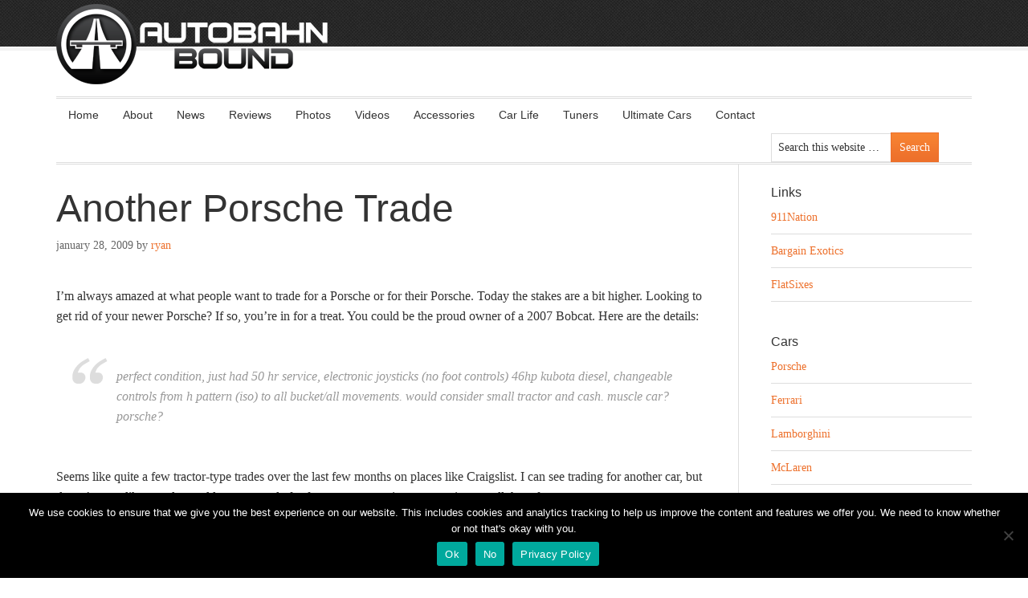

--- FILE ---
content_type: text/html; charset=UTF-8
request_url: https://www.autobahnbound.com/2009/01/28/another-porsche-trade/
body_size: 11531
content:
<!DOCTYPE html PUBLIC "-//W3C//DTD XHTML 1.0 Transitional//EN" "http://www.w3.org/TR/xhtml1/DTD/xhtml1-transitional.dtd">
<html xmlns="http://www.w3.org/1999/xhtml" dir="ltr" lang="en-US" xml:lang="en-US" prefix="og: https://ogp.me/ns#">
<head profile="http://gmpg.org/xfn/11">
<meta http-equiv="Content-Type" content="text/html; charset=UTF-8" />
	<meta name="viewport" content="width=device-width, initial-scale=1.0"/><title>Another Porsche Trade</title>

		<!-- All in One SEO 4.9.3 - aioseo.com -->
	<meta name="description" content="I&#039;m always amazed at what people want to trade for a Porsche or for their Porsche. Today the stakes are a bit higher. Looking to get rid of your newer Porsche? If so, you&#039;re in for a treat. You could be the proud owner of a 2007 Bobcat. Here are the details: perfect condition, just" />
	<meta name="robots" content="max-image-preview:large" />
	<meta name="author" content="Ryan"/>
	<link rel="canonical" href="https://www.autobahnbound.com/2009/01/28/another-porsche-trade/" />
	<meta name="generator" content="All in One SEO (AIOSEO) 4.9.3" />
		<meta property="og:locale" content="en_US" />
		<meta property="og:site_name" content="Autobahn Bound | Following European Cars from Porsche to Ferrari and Aston Martin to Lamborghini" />
		<meta property="og:type" content="article" />
		<meta property="og:title" content="Another Porsche Trade" />
		<meta property="og:description" content="I&#039;m always amazed at what people want to trade for a Porsche or for their Porsche. Today the stakes are a bit higher. Looking to get rid of your newer Porsche? If so, you&#039;re in for a treat. You could be the proud owner of a 2007 Bobcat. Here are the details: perfect condition, just" />
		<meta property="og:url" content="https://www.autobahnbound.com/2009/01/28/another-porsche-trade/" />
		<meta property="article:published_time" content="2009-01-28T13:54:33+00:00" />
		<meta property="article:modified_time" content="2020-03-06T13:01:48+00:00" />
		<meta name="twitter:card" content="summary" />
		<meta name="twitter:title" content="Another Porsche Trade" />
		<meta name="twitter:description" content="I&#039;m always amazed at what people want to trade for a Porsche or for their Porsche. Today the stakes are a bit higher. Looking to get rid of your newer Porsche? If so, you&#039;re in for a treat. You could be the proud owner of a 2007 Bobcat. Here are the details: perfect condition, just" />
		<script type="application/ld+json" class="aioseo-schema">
			{"@context":"https:\/\/schema.org","@graph":[{"@type":"Article","@id":"https:\/\/www.autobahnbound.com\/2009\/01\/28\/another-porsche-trade\/#article","name":"Another Porsche Trade","headline":"Another Porsche Trade","author":{"@id":"https:\/\/www.autobahnbound.com\/author\/ryan\/#author"},"publisher":{"@id":"https:\/\/www.autobahnbound.com\/#organization"},"datePublished":"2009-01-28T06:54:33-07:00","dateModified":"2020-03-06T06:01:48-07:00","inLanguage":"en-US","commentCount":6,"mainEntityOfPage":{"@id":"https:\/\/www.autobahnbound.com\/2009\/01\/28\/another-porsche-trade\/#webpage"},"isPartOf":{"@id":"https:\/\/www.autobahnbound.com\/2009\/01\/28\/another-porsche-trade\/#webpage"},"articleSection":"Porsche, Finding a Porsche, Used Porsches"},{"@type":"BreadcrumbList","@id":"https:\/\/www.autobahnbound.com\/2009\/01\/28\/another-porsche-trade\/#breadcrumblist","itemListElement":[{"@type":"ListItem","@id":"https:\/\/www.autobahnbound.com#listItem","position":1,"name":"Home","item":"https:\/\/www.autobahnbound.com","nextItem":{"@type":"ListItem","@id":"https:\/\/www.autobahnbound.com\/category\/porsche\/#listItem","name":"Porsche"}},{"@type":"ListItem","@id":"https:\/\/www.autobahnbound.com\/category\/porsche\/#listItem","position":2,"name":"Porsche","item":"https:\/\/www.autobahnbound.com\/category\/porsche\/","nextItem":{"@type":"ListItem","@id":"https:\/\/www.autobahnbound.com\/2009\/01\/28\/another-porsche-trade\/#listItem","name":"Another Porsche Trade"},"previousItem":{"@type":"ListItem","@id":"https:\/\/www.autobahnbound.com#listItem","name":"Home"}},{"@type":"ListItem","@id":"https:\/\/www.autobahnbound.com\/2009\/01\/28\/another-porsche-trade\/#listItem","position":3,"name":"Another Porsche Trade","previousItem":{"@type":"ListItem","@id":"https:\/\/www.autobahnbound.com\/category\/porsche\/#listItem","name":"Porsche"}}]},{"@type":"Organization","@id":"https:\/\/www.autobahnbound.com\/#organization","name":"Autobahn Bound","description":"Following European Cars from Porsche to Ferrari and Aston Martin to Lamborghini","url":"https:\/\/www.autobahnbound.com\/"},{"@type":"Person","@id":"https:\/\/www.autobahnbound.com\/author\/ryan\/#author","url":"https:\/\/www.autobahnbound.com\/author\/ryan\/","name":"Ryan","image":{"@type":"ImageObject","@id":"https:\/\/www.autobahnbound.com\/2009\/01\/28\/another-porsche-trade\/#authorImage","url":"https:\/\/secure.gravatar.com\/avatar\/58f7067805762efd691af744d5eeb8e7943cb8ab84d116b1734fe27e6b8f74a4?s=96&d=mm&r=g","width":96,"height":96,"caption":"Ryan"}},{"@type":"WebPage","@id":"https:\/\/www.autobahnbound.com\/2009\/01\/28\/another-porsche-trade\/#webpage","url":"https:\/\/www.autobahnbound.com\/2009\/01\/28\/another-porsche-trade\/","name":"Another Porsche Trade","description":"I'm always amazed at what people want to trade for a Porsche or for their Porsche. Today the stakes are a bit higher. Looking to get rid of your newer Porsche? If so, you're in for a treat. You could be the proud owner of a 2007 Bobcat. Here are the details: perfect condition, just","inLanguage":"en-US","isPartOf":{"@id":"https:\/\/www.autobahnbound.com\/#website"},"breadcrumb":{"@id":"https:\/\/www.autobahnbound.com\/2009\/01\/28\/another-porsche-trade\/#breadcrumblist"},"author":{"@id":"https:\/\/www.autobahnbound.com\/author\/ryan\/#author"},"creator":{"@id":"https:\/\/www.autobahnbound.com\/author\/ryan\/#author"},"datePublished":"2009-01-28T06:54:33-07:00","dateModified":"2020-03-06T06:01:48-07:00"},{"@type":"WebSite","@id":"https:\/\/www.autobahnbound.com\/#website","url":"https:\/\/www.autobahnbound.com\/","name":"Autobahn Bound","description":"Following European Cars from Porsche to Ferrari and Aston Martin to Lamborghini","inLanguage":"en-US","publisher":{"@id":"https:\/\/www.autobahnbound.com\/#organization"}}]}
		</script>
		<!-- All in One SEO -->

<link rel="alternate" type="application/rss+xml" title="Autobahn Bound &raquo; Feed" href="https://www.autobahnbound.com/feed/" />
<link rel="alternate" type="application/rss+xml" title="Autobahn Bound &raquo; Comments Feed" href="https://www.autobahnbound.com/comments/feed/" />
<link rel="alternate" type="application/rss+xml" title="Autobahn Bound &raquo; Another Porsche Trade Comments Feed" href="https://www.autobahnbound.com/2009/01/28/another-porsche-trade/feed/" />
<link rel="alternate" title="oEmbed (JSON)" type="application/json+oembed" href="https://www.autobahnbound.com/wp-json/oembed/1.0/embed?url=https%3A%2F%2Fwww.autobahnbound.com%2F2009%2F01%2F28%2Fanother-porsche-trade%2F" />
<link rel="alternate" title="oEmbed (XML)" type="text/xml+oembed" href="https://www.autobahnbound.com/wp-json/oembed/1.0/embed?url=https%3A%2F%2Fwww.autobahnbound.com%2F2009%2F01%2F28%2Fanother-porsche-trade%2F&#038;format=xml" />
		<!-- This site uses the Google Analytics by MonsterInsights plugin v9.11.1 - Using Analytics tracking - https://www.monsterinsights.com/ -->
		<!-- Note: MonsterInsights is not currently configured on this site. The site owner needs to authenticate with Google Analytics in the MonsterInsights settings panel. -->
					<!-- No tracking code set -->
				<!-- / Google Analytics by MonsterInsights -->
		<style id='wp-img-auto-sizes-contain-inline-css' type='text/css'>
img:is([sizes=auto i],[sizes^="auto," i]){contain-intrinsic-size:3000px 1500px}
/*# sourceURL=wp-img-auto-sizes-contain-inline-css */
</style>
<link rel='stylesheet' id='picapp-gallery-style-css' href='https://www.autobahnbound.com/wp-content/plugins/picapp/css/gallery.css?ver=6.9' type='text/css' media='all' />
<link rel='stylesheet' id='eleven40-theme-css' href='https://www.autobahnbound.com/wp-content/themes/eleven40/style.css?ver=1.0' type='text/css' media='all' />
<style id='wp-emoji-styles-inline-css' type='text/css'>

	img.wp-smiley, img.emoji {
		display: inline !important;
		border: none !important;
		box-shadow: none !important;
		height: 1em !important;
		width: 1em !important;
		margin: 0 0.07em !important;
		vertical-align: -0.1em !important;
		background: none !important;
		padding: 0 !important;
	}
/*# sourceURL=wp-emoji-styles-inline-css */
</style>
<link rel='stylesheet' id='wp-block-library-css' href='https://www.autobahnbound.com/wp-includes/css/dist/block-library/style.min.css?ver=6.9' type='text/css' media='all' />
<style id='global-styles-inline-css' type='text/css'>
:root{--wp--preset--aspect-ratio--square: 1;--wp--preset--aspect-ratio--4-3: 4/3;--wp--preset--aspect-ratio--3-4: 3/4;--wp--preset--aspect-ratio--3-2: 3/2;--wp--preset--aspect-ratio--2-3: 2/3;--wp--preset--aspect-ratio--16-9: 16/9;--wp--preset--aspect-ratio--9-16: 9/16;--wp--preset--color--black: #000000;--wp--preset--color--cyan-bluish-gray: #abb8c3;--wp--preset--color--white: #ffffff;--wp--preset--color--pale-pink: #f78da7;--wp--preset--color--vivid-red: #cf2e2e;--wp--preset--color--luminous-vivid-orange: #ff6900;--wp--preset--color--luminous-vivid-amber: #fcb900;--wp--preset--color--light-green-cyan: #7bdcb5;--wp--preset--color--vivid-green-cyan: #00d084;--wp--preset--color--pale-cyan-blue: #8ed1fc;--wp--preset--color--vivid-cyan-blue: #0693e3;--wp--preset--color--vivid-purple: #9b51e0;--wp--preset--gradient--vivid-cyan-blue-to-vivid-purple: linear-gradient(135deg,rgb(6,147,227) 0%,rgb(155,81,224) 100%);--wp--preset--gradient--light-green-cyan-to-vivid-green-cyan: linear-gradient(135deg,rgb(122,220,180) 0%,rgb(0,208,130) 100%);--wp--preset--gradient--luminous-vivid-amber-to-luminous-vivid-orange: linear-gradient(135deg,rgb(252,185,0) 0%,rgb(255,105,0) 100%);--wp--preset--gradient--luminous-vivid-orange-to-vivid-red: linear-gradient(135deg,rgb(255,105,0) 0%,rgb(207,46,46) 100%);--wp--preset--gradient--very-light-gray-to-cyan-bluish-gray: linear-gradient(135deg,rgb(238,238,238) 0%,rgb(169,184,195) 100%);--wp--preset--gradient--cool-to-warm-spectrum: linear-gradient(135deg,rgb(74,234,220) 0%,rgb(151,120,209) 20%,rgb(207,42,186) 40%,rgb(238,44,130) 60%,rgb(251,105,98) 80%,rgb(254,248,76) 100%);--wp--preset--gradient--blush-light-purple: linear-gradient(135deg,rgb(255,206,236) 0%,rgb(152,150,240) 100%);--wp--preset--gradient--blush-bordeaux: linear-gradient(135deg,rgb(254,205,165) 0%,rgb(254,45,45) 50%,rgb(107,0,62) 100%);--wp--preset--gradient--luminous-dusk: linear-gradient(135deg,rgb(255,203,112) 0%,rgb(199,81,192) 50%,rgb(65,88,208) 100%);--wp--preset--gradient--pale-ocean: linear-gradient(135deg,rgb(255,245,203) 0%,rgb(182,227,212) 50%,rgb(51,167,181) 100%);--wp--preset--gradient--electric-grass: linear-gradient(135deg,rgb(202,248,128) 0%,rgb(113,206,126) 100%);--wp--preset--gradient--midnight: linear-gradient(135deg,rgb(2,3,129) 0%,rgb(40,116,252) 100%);--wp--preset--font-size--small: 13px;--wp--preset--font-size--medium: 20px;--wp--preset--font-size--large: 36px;--wp--preset--font-size--x-large: 42px;--wp--preset--spacing--20: 0.44rem;--wp--preset--spacing--30: 0.67rem;--wp--preset--spacing--40: 1rem;--wp--preset--spacing--50: 1.5rem;--wp--preset--spacing--60: 2.25rem;--wp--preset--spacing--70: 3.38rem;--wp--preset--spacing--80: 5.06rem;--wp--preset--shadow--natural: 6px 6px 9px rgba(0, 0, 0, 0.2);--wp--preset--shadow--deep: 12px 12px 50px rgba(0, 0, 0, 0.4);--wp--preset--shadow--sharp: 6px 6px 0px rgba(0, 0, 0, 0.2);--wp--preset--shadow--outlined: 6px 6px 0px -3px rgb(255, 255, 255), 6px 6px rgb(0, 0, 0);--wp--preset--shadow--crisp: 6px 6px 0px rgb(0, 0, 0);}:where(.is-layout-flex){gap: 0.5em;}:where(.is-layout-grid){gap: 0.5em;}body .is-layout-flex{display: flex;}.is-layout-flex{flex-wrap: wrap;align-items: center;}.is-layout-flex > :is(*, div){margin: 0;}body .is-layout-grid{display: grid;}.is-layout-grid > :is(*, div){margin: 0;}:where(.wp-block-columns.is-layout-flex){gap: 2em;}:where(.wp-block-columns.is-layout-grid){gap: 2em;}:where(.wp-block-post-template.is-layout-flex){gap: 1.25em;}:where(.wp-block-post-template.is-layout-grid){gap: 1.25em;}.has-black-color{color: var(--wp--preset--color--black) !important;}.has-cyan-bluish-gray-color{color: var(--wp--preset--color--cyan-bluish-gray) !important;}.has-white-color{color: var(--wp--preset--color--white) !important;}.has-pale-pink-color{color: var(--wp--preset--color--pale-pink) !important;}.has-vivid-red-color{color: var(--wp--preset--color--vivid-red) !important;}.has-luminous-vivid-orange-color{color: var(--wp--preset--color--luminous-vivid-orange) !important;}.has-luminous-vivid-amber-color{color: var(--wp--preset--color--luminous-vivid-amber) !important;}.has-light-green-cyan-color{color: var(--wp--preset--color--light-green-cyan) !important;}.has-vivid-green-cyan-color{color: var(--wp--preset--color--vivid-green-cyan) !important;}.has-pale-cyan-blue-color{color: var(--wp--preset--color--pale-cyan-blue) !important;}.has-vivid-cyan-blue-color{color: var(--wp--preset--color--vivid-cyan-blue) !important;}.has-vivid-purple-color{color: var(--wp--preset--color--vivid-purple) !important;}.has-black-background-color{background-color: var(--wp--preset--color--black) !important;}.has-cyan-bluish-gray-background-color{background-color: var(--wp--preset--color--cyan-bluish-gray) !important;}.has-white-background-color{background-color: var(--wp--preset--color--white) !important;}.has-pale-pink-background-color{background-color: var(--wp--preset--color--pale-pink) !important;}.has-vivid-red-background-color{background-color: var(--wp--preset--color--vivid-red) !important;}.has-luminous-vivid-orange-background-color{background-color: var(--wp--preset--color--luminous-vivid-orange) !important;}.has-luminous-vivid-amber-background-color{background-color: var(--wp--preset--color--luminous-vivid-amber) !important;}.has-light-green-cyan-background-color{background-color: var(--wp--preset--color--light-green-cyan) !important;}.has-vivid-green-cyan-background-color{background-color: var(--wp--preset--color--vivid-green-cyan) !important;}.has-pale-cyan-blue-background-color{background-color: var(--wp--preset--color--pale-cyan-blue) !important;}.has-vivid-cyan-blue-background-color{background-color: var(--wp--preset--color--vivid-cyan-blue) !important;}.has-vivid-purple-background-color{background-color: var(--wp--preset--color--vivid-purple) !important;}.has-black-border-color{border-color: var(--wp--preset--color--black) !important;}.has-cyan-bluish-gray-border-color{border-color: var(--wp--preset--color--cyan-bluish-gray) !important;}.has-white-border-color{border-color: var(--wp--preset--color--white) !important;}.has-pale-pink-border-color{border-color: var(--wp--preset--color--pale-pink) !important;}.has-vivid-red-border-color{border-color: var(--wp--preset--color--vivid-red) !important;}.has-luminous-vivid-orange-border-color{border-color: var(--wp--preset--color--luminous-vivid-orange) !important;}.has-luminous-vivid-amber-border-color{border-color: var(--wp--preset--color--luminous-vivid-amber) !important;}.has-light-green-cyan-border-color{border-color: var(--wp--preset--color--light-green-cyan) !important;}.has-vivid-green-cyan-border-color{border-color: var(--wp--preset--color--vivid-green-cyan) !important;}.has-pale-cyan-blue-border-color{border-color: var(--wp--preset--color--pale-cyan-blue) !important;}.has-vivid-cyan-blue-border-color{border-color: var(--wp--preset--color--vivid-cyan-blue) !important;}.has-vivid-purple-border-color{border-color: var(--wp--preset--color--vivid-purple) !important;}.has-vivid-cyan-blue-to-vivid-purple-gradient-background{background: var(--wp--preset--gradient--vivid-cyan-blue-to-vivid-purple) !important;}.has-light-green-cyan-to-vivid-green-cyan-gradient-background{background: var(--wp--preset--gradient--light-green-cyan-to-vivid-green-cyan) !important;}.has-luminous-vivid-amber-to-luminous-vivid-orange-gradient-background{background: var(--wp--preset--gradient--luminous-vivid-amber-to-luminous-vivid-orange) !important;}.has-luminous-vivid-orange-to-vivid-red-gradient-background{background: var(--wp--preset--gradient--luminous-vivid-orange-to-vivid-red) !important;}.has-very-light-gray-to-cyan-bluish-gray-gradient-background{background: var(--wp--preset--gradient--very-light-gray-to-cyan-bluish-gray) !important;}.has-cool-to-warm-spectrum-gradient-background{background: var(--wp--preset--gradient--cool-to-warm-spectrum) !important;}.has-blush-light-purple-gradient-background{background: var(--wp--preset--gradient--blush-light-purple) !important;}.has-blush-bordeaux-gradient-background{background: var(--wp--preset--gradient--blush-bordeaux) !important;}.has-luminous-dusk-gradient-background{background: var(--wp--preset--gradient--luminous-dusk) !important;}.has-pale-ocean-gradient-background{background: var(--wp--preset--gradient--pale-ocean) !important;}.has-electric-grass-gradient-background{background: var(--wp--preset--gradient--electric-grass) !important;}.has-midnight-gradient-background{background: var(--wp--preset--gradient--midnight) !important;}.has-small-font-size{font-size: var(--wp--preset--font-size--small) !important;}.has-medium-font-size{font-size: var(--wp--preset--font-size--medium) !important;}.has-large-font-size{font-size: var(--wp--preset--font-size--large) !important;}.has-x-large-font-size{font-size: var(--wp--preset--font-size--x-large) !important;}
/*# sourceURL=global-styles-inline-css */
</style>

<style id='classic-theme-styles-inline-css' type='text/css'>
/*! This file is auto-generated */
.wp-block-button__link{color:#fff;background-color:#32373c;border-radius:9999px;box-shadow:none;text-decoration:none;padding:calc(.667em + 2px) calc(1.333em + 2px);font-size:1.125em}.wp-block-file__button{background:#32373c;color:#fff;text-decoration:none}
/*# sourceURL=/wp-includes/css/classic-themes.min.css */
</style>
<link rel='stylesheet' id='contact-form-7-css' href='https://www.autobahnbound.com/wp-content/plugins/contact-form-7/includes/css/styles.css?ver=6.1.4' type='text/css' media='all' />
<link rel='stylesheet' id='cookie-notice-front-css' href='https://www.autobahnbound.com/wp-content/plugins/cookie-notice/css/front.min.css?ver=2.5.11' type='text/css' media='all' />
<script type="text/javascript" src="https://www.autobahnbound.com/wp-content/plugins/picapp/js/gallery.js?ver=.053" id="picapp-gallery-script-js"></script>
<script type="text/javascript" id="cookie-notice-front-js-before">
/* <![CDATA[ */
var cnArgs = {"ajaxUrl":"https:\/\/www.autobahnbound.com\/wp-admin\/admin-ajax.php","nonce":"9d860bc437","hideEffect":"fade","position":"bottom","onScroll":false,"onScrollOffset":100,"onClick":false,"cookieName":"cookie_notice_accepted","cookieTime":31536000,"cookieTimeRejected":31536000,"globalCookie":false,"redirection":false,"cache":false,"revokeCookies":false,"revokeCookiesOpt":"automatic"};

//# sourceURL=cookie-notice-front-js-before
/* ]]> */
</script>
<script type="text/javascript" src="https://www.autobahnbound.com/wp-content/plugins/cookie-notice/js/front.min.js?ver=2.5.11" id="cookie-notice-front-js"></script>
<script type="text/javascript" src="https://www.autobahnbound.com/wp-includes/js/jquery/jquery.min.js?ver=3.7.1" id="jquery-core-js"></script>
<script type="text/javascript" src="https://www.autobahnbound.com/wp-includes/js/jquery/jquery-migrate.min.js?ver=3.4.1" id="jquery-migrate-js"></script>
<link rel="https://api.w.org/" href="https://www.autobahnbound.com/wp-json/" /><link rel="alternate" title="JSON" type="application/json" href="https://www.autobahnbound.com/wp-json/wp/v2/posts/385" /><link rel="EditURI" type="application/rsd+xml" title="RSD" href="https://www.autobahnbound.com/xmlrpc.php?rsd" />
<meta name="generator" content="WordPress 6.9" />
<link rel='shortlink' href='https://www.autobahnbound.com/?p=385' />
		<style type="text/css">
			.picapp-gallery-wrap {
				margin:0 auto;
				text-align:center;
			}
			.picapp-gallery-row {
				clear:both;
			}

			.picapp-gallery-row:after {
				clear:both;
				content:'.';
				display:block;
				height:0;
				visibility:hidden;
			}

			.picapp-gallery-image {
				display:block;
				float:left;
				margin:5px;
			}
		</style>
		<link rel="pingback" href="https://www.autobahnbound.com/xmlrpc.php" />
<script type="text/javascript">
var gaJsHost = (("https:" == document.location.protocol) ? "https://ssl." : "http://www.");
document.write(unescape("%3Cscript src='" + gaJsHost + "google-analytics.com/ga.js' type='text/javascript'%3E%3C/script%3E"));
</script>
<script type="text/javascript">
try {
var pageTracker = _gat._getTracker("UA-4893878-5");
pageTracker._trackPageview();
} catch(err) {}
</script><link rel="apple-touch-icon" sizes="57x57" href="/apple-touch-icon-57x57.png">
<link rel="apple-touch-icon" sizes="60x60" href="/apple-touch-icon-60x60.png">
<link rel="apple-touch-icon" sizes="72x72" href="/apple-touch-icon-72x72.png">
<link rel="apple-touch-icon" sizes="76x76" href="/apple-touch-icon-76x76.png">
<link rel="apple-touch-icon" sizes="114x114" href="/apple-touch-icon-114x114.png">
<link rel="apple-touch-icon" sizes="120x120" href="/apple-touch-icon-120x120.png">
<link rel="apple-touch-icon" sizes="144x144" href="/apple-touch-icon-144x144.png">
<link rel="apple-touch-icon" sizes="152x152" href="/apple-touch-icon-152x152.png">
<link rel="icon" type="image/png" href="/favicon-32x32.png" sizes="32x32">
<link rel="icon" type="image/png" href="/favicon-96x96.png" sizes="96x96">
<link rel="icon" type="image/png" href="/favicon-16x16.png" sizes="16x16">
<link rel="manifest" href="/manifest.json">
<meta name="msapplication-TileColor" content="#da532c">
<meta name="msapplication-TileImage" content="/mstile-144x144.png">
<meta name="theme-color" content="#ffffff"><style type="text/css">.recentcomments a{display:inline !important;padding:0 !important;margin:0 !important;}</style>		<style type="text/css" id="wp-custom-css">
			.comment-form-cookies-consent {
	padding: 10px 0;
}		</style>
		</head>
<body class="wp-singular post-template-default single single-post postid-385 single-format-standard wp-theme-genesis wp-child-theme-eleven40 cookies-not-set header-image header-full-width content-sidebar"><div id="wrap"><div id="header"><div class="wrap"><div id="title-area"><p id="title"><a href="https://www.autobahnbound.com/">Autobahn Bound</a></p><p id="description">Following European Cars from Porsche to Ferrari and Aston Martin to Lamborghini</p></div></div></div><div id="nav"><div class="wrap"><ul id="menu-primary-nav" class="menu genesis-nav-menu menu-primary js-superfish"><li id="menu-item-6364" class="menu-item menu-item-type-custom menu-item-object-custom menu-item-home menu-item-6364"><a href="https://www.autobahnbound.com/">Home</a></li>
<li id="menu-item-6363" class="menu-item menu-item-type-post_type menu-item-object-page menu-item-6363"><a href="https://www.autobahnbound.com/about/">About</a></li>
<li id="menu-item-7171" class="menu-item menu-item-type-taxonomy menu-item-object-category menu-item-7171"><a href="https://www.autobahnbound.com/category/car-news/">News</a></li>
<li id="menu-item-7176" class="menu-item menu-item-type-taxonomy menu-item-object-category menu-item-7176"><a href="https://www.autobahnbound.com/category/reviews/">Reviews</a></li>
<li id="menu-item-9342" class="menu-item menu-item-type-post_type menu-item-object-page menu-item-9342"><a href="https://www.autobahnbound.com/photos/">Photos</a></li>
<li id="menu-item-7179" class="menu-item menu-item-type-taxonomy menu-item-object-category menu-item-7179"><a href="https://www.autobahnbound.com/category/videos/">Videos</a></li>
<li id="menu-item-7172" class="menu-item menu-item-type-taxonomy menu-item-object-category menu-item-7172"><a href="https://www.autobahnbound.com/category/accessories/">Accessories</a></li>
<li id="menu-item-7173" class="menu-item menu-item-type-taxonomy menu-item-object-category menu-item-7173"><a href="https://www.autobahnbound.com/category/car-life/">Car Life</a></li>
<li id="menu-item-7177" class="menu-item menu-item-type-taxonomy menu-item-object-category menu-item-7177"><a href="https://www.autobahnbound.com/category/tuners-2/">Tuners</a></li>
<li id="menu-item-7178" class="menu-item menu-item-type-taxonomy menu-item-object-category menu-item-7178"><a href="https://www.autobahnbound.com/category/ultimate-car/">Ultimate Cars</a></li>
<li id="menu-item-6362" class="menu-item menu-item-type-post_type menu-item-object-page menu-item-6362"><a href="https://www.autobahnbound.com/contact-us/">Contact</a></li>
<li class="right search"><form method="get" class="searchform search-form" action="https://www.autobahnbound.com/" role="search" ><input type="text" value="Search this website &#x02026;" name="s" class="s search-input" onfocus="if ('Search this website &#x2026;' === this.value) {this.value = '';}" onblur="if ('' === this.value) {this.value = 'Search this website &#x2026;';}" /><input type="submit" class="searchsubmit search-submit" value="Search" /></form></li></ul></div></div><div id="inner"><div class="wrap"><div id="content-sidebar-wrap"><div id="content" class="hfeed"><div class="post-385 post type-post status-publish format-standard hentry category-porsche tag-finding-a-porsche tag-used-porsches entry"><h1 class="entry-title">Another Porsche Trade</h1>
<div class="post-info"><span class="date published time" title="2009-01-28T06:54:33-07:00">January 28, 2009</span>  by <span class="author vcard"><span class="fn"><a href="https://www.autobahnbound.com/author/ryan/" rel="author">Ryan</a></span></span>  </div><div class="entry-content"><p style="text-align: center;">
<p style="text-align: left;">I&#8217;m always amazed at what people want to trade for a Porsche or for their Porsche. Today the stakes are a bit higher. Looking to get rid of your newer Porsche? If so, you&#8217;re in for a treat. You could be the proud owner of a 2007 Bobcat. Here are the details:</p>
<blockquote><p>perfect condition, just had 50 hr service, electronic joysticks (no foot controls) 46hp kubota diesel, changeable controls from h pattern (iso) to all bucket/all movements. would consider small tractor and cash. muscle car? porsche?</p></blockquote>
<p>Seems like quite a few tractor-type trades over the last few months on places like Craigslist. I can see trading for another car, but doesn&#8217;t seem like people would want to trade for farm or construction type equipment all that often.</p>
<!--<rdf:RDF xmlns:rdf="http://www.w3.org/1999/02/22-rdf-syntax-ns#"
			xmlns:dc="http://purl.org/dc/elements/1.1/"
			xmlns:trackback="http://madskills.com/public/xml/rss/module/trackback/">
		<rdf:Description rdf:about="https://www.autobahnbound.com/2009/01/28/another-porsche-trade/"
    dc:identifier="https://www.autobahnbound.com/2009/01/28/another-porsche-trade/"
    dc:title="Another Porsche Trade"
    trackback:ping="https://www.autobahnbound.com/2009/01/28/another-porsche-trade/trackback/" />
</rdf:RDF>-->
</div><div class="post-meta"><span class="categories">Filed Under: <a href="https://www.autobahnbound.com/category/porsche/" rel="category tag">Porsche</a></span> <span class="tags">Tagged With: <a href="https://www.autobahnbound.com/tag/finding-a-porsche/" rel="tag">Finding a Porsche</a>, <a href="https://www.autobahnbound.com/tag/used-porsches/" rel="tag">Used Porsches</a></span></div></div><div id="comments"><h3>Comments</h3><ol class="comment-list">
	<li class="comment even thread-even depth-1" id="comment-52">

		
		<div class="comment-header">
			<div class="comment-author vcard">
				<img alt='' src='https://secure.gravatar.com/avatar/573358b1395cf78ca71a93142de93743e09d7202814a973a13545abf98643ce3?s=48&#038;d=mm&#038;r=g' srcset='https://secure.gravatar.com/avatar/573358b1395cf78ca71a93142de93743e09d7202814a973a13545abf98643ce3?s=96&#038;d=mm&#038;r=g 2x' class='avatar avatar-48 photo' height='48' width='48' decoding='async'/>				<cite class="fn"><a href="http://www.markonmarkets.com" class="url" rel="ugc external nofollow">Mark</a></cite>
				<span class="says">
				says				</span>
			</div>

			<div class="comment-meta commentmetadata">
				<a href="https://www.autobahnbound.com/2009/01/28/another-porsche-trade/#comment-52">January 28, 2009 at 3:38 pm</a>
							</div>
		</div>

		<div class="comment-content">
			
			<p>Now that would be an interesting trade!  It&#8217;s hard to imagine anyone swapping their porsche for a &#8230; tractor.  They just don&#8217;t go as fast!</p>
		</div>

		<div class="reply">
					</div>

		</li><!-- #comment-## -->

	<li class="comment odd alt thread-odd thread-alt depth-1" id="comment-53">

		
		<div class="comment-header">
			<div class="comment-author vcard">
				<img alt='' src='https://secure.gravatar.com/avatar/3fdbbbd363a3a0c26f2d420950e363708bd088b361d76e3a29a2304a1fbec646?s=48&#038;d=mm&#038;r=g' srcset='https://secure.gravatar.com/avatar/3fdbbbd363a3a0c26f2d420950e363708bd088b361d76e3a29a2304a1fbec646?s=96&#038;d=mm&#038;r=g 2x' class='avatar avatar-48 photo' height='48' width='48' decoding='async'/>				<cite class="fn">John</cite>
				<span class="says">
				says				</span>
			</div>

			<div class="comment-meta commentmetadata">
				<a href="https://www.autobahnbound.com/2009/01/28/another-porsche-trade/#comment-53">January 28, 2009 at 3:39 pm</a>
							</div>
		</div>

		<div class="comment-content">
			
			<p>I may be wrong, but I think the demographic of Porsche owners don&#8217;t really need a tractor&#8230;.am I wrong?</p>
		</div>

		<div class="reply">
					</div>

		</li><!-- #comment-## -->

	<li class="comment even thread-even depth-1" id="comment-59">

		
		<div class="comment-header">
			<div class="comment-author vcard">
				<img alt='' src='https://secure.gravatar.com/avatar/a4151994edf3c3f8258ee847b26fca8cb3e79029b9f42dc42ed1f358e81e2b9d?s=48&#038;d=mm&#038;r=g' srcset='https://secure.gravatar.com/avatar/a4151994edf3c3f8258ee847b26fca8cb3e79029b9f42dc42ed1f358e81e2b9d?s=96&#038;d=mm&#038;r=g 2x' class='avatar avatar-48 photo' height='48' width='48' decoding='async'/>				<cite class="fn"><a href="http://www.youtractor.com/index.php?page=videos&#038;section=view&#038;vid_id=100210" class="url" rel="ugc external nofollow">Fendt Tractors</a></cite>
				<span class="says">
				says				</span>
			</div>

			<div class="comment-meta commentmetadata">
				<a href="https://www.autobahnbound.com/2009/01/28/another-porsche-trade/#comment-59">January 29, 2009 at 2:40 am</a>
							</div>
		</div>

		<div class="comment-content">
			
			<p>Hey, I have a Porsche Tractor, Can I join?</p>
		</div>

		<div class="reply">
					</div>

		</li><!-- #comment-## -->

	<li class="comment byuser comment-author-ryan bypostauthor odd alt thread-odd thread-alt depth-1" id="comment-66">

		
		<div class="comment-header">
			<div class="comment-author vcard">
				<img alt='' src='https://secure.gravatar.com/avatar/58f7067805762efd691af744d5eeb8e7943cb8ab84d116b1734fe27e6b8f74a4?s=48&#038;d=mm&#038;r=g' srcset='https://secure.gravatar.com/avatar/58f7067805762efd691af744d5eeb8e7943cb8ab84d116b1734fe27e6b8f74a4?s=96&#038;d=mm&#038;r=g 2x' class='avatar avatar-48 photo' height='48' width='48' loading='lazy' decoding='async'/>				<cite class="fn">Ryan</cite>
				<span class="says">
				says				</span>
			</div>

			<div class="comment-meta commentmetadata">
				<a href="https://www.autobahnbound.com/2009/01/28/another-porsche-trade/#comment-66">January 29, 2009 at 10:12 am</a>
							</div>
		</div>

		<div class="comment-content">
			
			<p>Heck yeah! A Porsche is a Porsche. Would love to see some pics of the tractor. Send them over to <a href="mailto:ryan@autobahnbound.com">ryan@autobahnbound.com</a> and I&#8217;ll add them to the photo gallery.</p>
		</div>

		<div class="reply">
					</div>

		</li><!-- #comment-## -->

	<li class="comment even thread-even depth-1" id="comment-1032">

		
		<div class="comment-header">
			<div class="comment-author vcard">
				<img alt='' src='https://secure.gravatar.com/avatar/9e6c92fc1d335f91ce098b5727cc8860292656656244b74cba0f21e5fdf7c973?s=48&#038;d=mm&#038;r=g' srcset='https://secure.gravatar.com/avatar/9e6c92fc1d335f91ce098b5727cc8860292656656244b74cba0f21e5fdf7c973?s=96&#038;d=mm&#038;r=g 2x' class='avatar avatar-48 photo' height='48' width='48' loading='lazy' decoding='async'/>				<cite class="fn">Jeff W</cite>
				<span class="says">
				says				</span>
			</div>

			<div class="comment-meta commentmetadata">
				<a href="https://www.autobahnbound.com/2009/01/28/another-porsche-trade/#comment-1032">April 2, 2009 at 10:10 am</a>
							</div>
		</div>

		<div class="comment-content">
			
			<p>I am sure you are right.  Not too many Porsche owners need a tractor.</p>
		</div>

		<div class="reply">
					</div>

		</li><!-- #comment-## -->

	<li class="comment odd alt thread-odd thread-alt depth-1" id="comment-2199">

		
		<div class="comment-header">
			<div class="comment-author vcard">
				<img alt='' src='https://secure.gravatar.com/avatar/270b44444af46af2e8c2dd6b171a3291792b77f6cb3ab94e5b4d53e13024d986?s=48&#038;d=mm&#038;r=g' srcset='https://secure.gravatar.com/avatar/270b44444af46af2e8c2dd6b171a3291792b77f6cb3ab94e5b4d53e13024d986?s=96&#038;d=mm&#038;r=g 2x' class='avatar avatar-48 photo' height='48' width='48' loading='lazy' decoding='async'/>				<cite class="fn">mitchell</cite>
				<span class="says">
				says				</span>
			</div>

			<div class="comment-meta commentmetadata">
				<a href="https://www.autobahnbound.com/2009/01/28/another-porsche-trade/#comment-2199">April 26, 2009 at 3:53 am</a>
							</div>
		</div>

		<div class="comment-content">
			
			<p>thats interesting.  i agree about the demographics unless you&#8217;re talking about owners of contracting companies..</p>
		</div>

		<div class="reply">
					</div>

		</li><!-- #comment-## -->
</ol></div></div><div id="sidebar" class="sidebar widget-area"><div id="linkcat-2" class="widget widget_links"><div class="widget-wrap"><h4 class="widget-title widgettitle">Links</h4>

	<ul class='xoxo blogroll'>
<li><a href="http://911nation.com">911Nation</a></li>
<li><a href="http://www.bargainexotics.com">Bargain Exotics</a></li>
<li><a href="http://flatsixes.com">FlatSixes</a></li>

	</ul>
</div></div>

<div id="nav_menu-2" class="widget widget_nav_menu"><div class="widget-wrap"><h4 class="widget-title widgettitle">Cars</h4>
<div class="menu-right-hand-column-nav-container"><ul id="menu-right-hand-column-nav" class="menu"><li id="menu-item-8397" class="menu-item menu-item-type-taxonomy menu-item-object-category current-post-ancestor current-menu-parent current-post-parent menu-item-8397"><a href="https://www.autobahnbound.com/category/porsche/">Porsche</a></li>
<li id="menu-item-8412" class="menu-item menu-item-type-taxonomy menu-item-object-category menu-item-8412"><a href="https://www.autobahnbound.com/category/ferrari-2/">Ferrari</a></li>
<li id="menu-item-8413" class="menu-item menu-item-type-taxonomy menu-item-object-category menu-item-8413"><a href="https://www.autobahnbound.com/category/lamborghini-2/">Lamborghini</a></li>
<li id="menu-item-8411" class="menu-item menu-item-type-taxonomy menu-item-object-category menu-item-8411"><a href="https://www.autobahnbound.com/category/mclaren/">McLaren</a></li>
<li id="menu-item-8441" class="menu-item menu-item-type-taxonomy menu-item-object-category menu-item-8441"><a href="https://www.autobahnbound.com/category/ermini/">Ermini</a></li>
<li id="menu-item-8519" class="menu-item menu-item-type-taxonomy menu-item-object-category menu-item-8519"><a href="https://www.autobahnbound.com/category/maserati/">Maserati</a></li>
<li id="menu-item-8739" class="menu-item menu-item-type-taxonomy menu-item-object-category menu-item-8739"><a href="https://www.autobahnbound.com/category/audi/">Audi</a></li>
<li id="menu-item-8740" class="menu-item menu-item-type-taxonomy menu-item-object-category menu-item-8740"><a href="https://www.autobahnbound.com/category/bugatti/">Bugatti</a></li>
<li id="menu-item-8741" class="menu-item menu-item-type-taxonomy menu-item-object-category menu-item-8741"><a href="https://www.autobahnbound.com/category/pagani/">Pagani</a></li>
<li id="menu-item-8783" class="menu-item menu-item-type-taxonomy menu-item-object-category menu-item-8783"><a href="https://www.autobahnbound.com/category/spyker/">Spyker</a></li>
</ul></div></div></div>
</div></div></div></div><div id="footer-widgets" class="footer-widgets"><div class="wrap"><div class="widget-area footer-widgets-1 footer-widget-area"><div id="nav_menu-3" class="widget widget_nav_menu"><div class="widget-wrap"><h4 class="widget-title widgettitle">Other Stuff</h4>
<div class="menu-footer-menu-container"><ul id="menu-footer-menu" class="menu"><li id="menu-item-8345" class="menu-item menu-item-type-post_type menu-item-object-page menu-item-8345"><a href="https://www.autobahnbound.com/about/terms-of-use/">Terms of Use</a></li>
<li id="menu-item-8346" class="menu-item menu-item-type-post_type menu-item-object-page menu-item-8346"><a href="https://www.autobahnbound.com/about/privacy-policy/">Privacy Policy</a></li>
<li id="menu-item-8347" class="menu-item menu-item-type-post_type menu-item-object-page menu-item-8347"><a href="https://www.autobahnbound.com/porsche-giveaway/">Porsche Giveaway</a></li>
</ul></div></div></div>
</div><div class="widget-area footer-widgets-2 footer-widget-area"><div id="views-2" class="widget widget_views"><div class="widget-wrap"><h4 class="widget-title widgettitle">Popular Posts</h4>
<ul>
<li><a href="https://www.autobahnbound.com/2009/09/05/porsche-carrera-gt-all-terrain/"  title="Porsche Carrera GT All Terrain">Porsche Carrera GT All Terrain</a></li><li><a href="https://www.autobahnbound.com/2009/02/20/outlaw-porsche-356/"  title="&ldquo;Outlaw&rdquo; Porsche 356: The Ultimate T...">&ldquo;Outlaw&rdquo; Porsche 356: The Ultimate T...</a></li><li><a href="https://www.autobahnbound.com/2009/05/16/top-5-porsche-movies-of-all-time/"  title="Top 5 Porsche Movies of All Time">Top 5 Porsche Movies of All Time</a></li><li><a href="https://www.autobahnbound.com/2009/04/03/ruf-the-king-of-porsche-tuners/"  title="RUF &ndash; The KING of Porsche Tuners">RUF &ndash; The KING of Porsche Tuners</a></li><li><a href="https://www.autobahnbound.com/2009/06/22/tired-of-your-porsche-try-an-18k-diamond-rolex/"  title="Tired of Your Porsche? Try an 18K Diamon...">Tired of Your Porsche? Try an 18K Diamon...</a></li><li><a href="https://www.autobahnbound.com/2009/03/26/mansory-learn-from-the-swiss/"  title="Mansory &ndash; Learn from the Swiss">Mansory &ndash; Learn from the Swiss</a></li><li><a href="https://www.autobahnbound.com/2009/09/02/project-roxster-the-ultimate-boxster-p-r-part-2/"  title="Project Roxster &ndash; The Ultimate Boxster...">Project Roxster &ndash; The Ultimate Boxster...</a></li><li><a href="https://www.autobahnbound.com/2009/10/13/singer-porsche-911/"  title="Singer Porsche 911">Singer Porsche 911</a></li><li><a href="https://www.autobahnbound.com/2009/07/15/modern-day-speedster/"  title="Modern Day Speedster">Modern Day Speedster</a></li><li><a href="https://www.autobahnbound.com/2009/02/19/giveaway-update-link-for-entries/"  title="Giveaway Update: Link for Entries">Giveaway Update: Link for Entries</a></li><li><a href="https://www.autobahnbound.com/contact-us/"  title="Contact">Contact</a></li></ul>
</div></div>
</div><div class="widget-area footer-widgets-3 footer-widget-area"><div id="recent-comments-3" class="widget widget_recent_comments"><div class="widget-wrap"><h4 class="widget-title widgettitle">Recent Comments</h4>
<ul id="recentcomments"><li class="recentcomments"><span class="comment-author-link">lam wai kin</span> on <a href="https://www.autobahnbound.com/2009/07/23/l-a-s-finest-dismantler-that-is/comment-page-1/#comment-156419">L.A.&#8217;s Finest&#8230;Dismantler That Is</a></li><li class="recentcomments"><span class="comment-author-link"><a href="http://www.voiceofthedba.com/" class="url" rel="ugc external nofollow">Steve Jones</a></span> on <a href="https://www.autobahnbound.com/2011/05/22/how-to-make-your-laptop-100x-faster/comment-page-1/#comment-156414">How To Make Your Laptop 100x Faster</a></li><li class="recentcomments"><span class="comment-author-link">Clark</span> on <a href="https://www.autobahnbound.com/2008/12/11/ugly-porsche-359/comment-page-1/#comment-156413">Ugly Porsche: 359</a></li><li class="recentcomments"><span class="comment-author-link"><a href="http://www.retaildesign.net.au" class="url" rel="ugc external nofollow">Stephen Swan</a></span> on <a href="https://www.autobahnbound.com/2012/08/15/porsche-550-spyder-redesigned-by-vintech/comment-page-1/#comment-156412">Porsche 550 Spyder Redesigned by Vintech</a></li><li class="recentcomments"><span class="comment-author-link">Louis G.</span> on <a href="https://www.autobahnbound.com/2011/07/18/cool-porsche-924-turbo-barn-find-video/comment-page-1/#comment-156411">Cool Porsche 924 Turbo &#8220;Barn Find&#8221; Video</a></li></ul></div></div>
</div></div></div><div id="footer" class="footer"><div class="wrap"><center>Copyright © 2025, Autobahn Bound</center></div></div></div><script type="speculationrules">
{"prefetch":[{"source":"document","where":{"and":[{"href_matches":"/*"},{"not":{"href_matches":["/wp-*.php","/wp-admin/*","/wp-content/uploads/*","/wp-content/*","/wp-content/plugins/*","/wp-content/themes/eleven40/*","/wp-content/themes/genesis/*","/*\\?(.+)"]}},{"not":{"selector_matches":"a[rel~=\"nofollow\"]"}},{"not":{"selector_matches":".no-prefetch, .no-prefetch a"}}]},"eagerness":"conservative"}]}
</script>
<script type="text/javascript" src="https://www.autobahnbound.com/wp-includes/js/dist/hooks.min.js?ver=dd5603f07f9220ed27f1" id="wp-hooks-js"></script>
<script type="text/javascript" src="https://www.autobahnbound.com/wp-includes/js/dist/i18n.min.js?ver=c26c3dc7bed366793375" id="wp-i18n-js"></script>
<script type="text/javascript" id="wp-i18n-js-after">
/* <![CDATA[ */
wp.i18n.setLocaleData( { 'text direction\u0004ltr': [ 'ltr' ] } );
wp.i18n.setLocaleData( { 'text direction\u0004ltr': [ 'ltr' ] } );
//# sourceURL=wp-i18n-js-after
/* ]]> */
</script>
<script type="text/javascript" src="https://www.autobahnbound.com/wp-content/plugins/contact-form-7/includes/swv/js/index.js?ver=6.1.4" id="swv-js"></script>
<script type="text/javascript" id="contact-form-7-js-before">
/* <![CDATA[ */
var wpcf7 = {
    "api": {
        "root": "https:\/\/www.autobahnbound.com\/wp-json\/",
        "namespace": "contact-form-7\/v1"
    }
};
//# sourceURL=contact-form-7-js-before
/* ]]> */
</script>
<script type="text/javascript" src="https://www.autobahnbound.com/wp-content/plugins/contact-form-7/includes/js/index.js?ver=6.1.4" id="contact-form-7-js"></script>
<script type="text/javascript" src="https://www.autobahnbound.com/wp-includes/js/hoverIntent.min.js?ver=1.10.2" id="hoverIntent-js"></script>
<script type="text/javascript" src="https://www.autobahnbound.com/wp-content/themes/genesis/lib/js/menu/superfish.min.js?ver=1.7.10" id="superfish-js"></script>
<script type="text/javascript" src="https://www.autobahnbound.com/wp-content/themes/genesis/lib/js/menu/superfish.args.min.js?ver=2.10.1" id="superfish-args-js"></script>
<script type="text/javascript" src="https://www.autobahnbound.com/wp-content/themes/genesis/lib/js/menu/superfish.compat.min.js?ver=2.10.1" id="superfish-compat-js"></script>
<script type="text/javascript" src="https://www.google.com/recaptcha/api.js?render=6Lcl-4YUAAAAALgzB_HAbLwzcgjZMYWzMjh17aVC&amp;ver=3.0" id="google-recaptcha-js"></script>
<script type="text/javascript" src="https://www.autobahnbound.com/wp-includes/js/dist/vendor/wp-polyfill.min.js?ver=3.15.0" id="wp-polyfill-js"></script>
<script type="text/javascript" id="wpcf7-recaptcha-js-before">
/* <![CDATA[ */
var wpcf7_recaptcha = {
    "sitekey": "6Lcl-4YUAAAAALgzB_HAbLwzcgjZMYWzMjh17aVC",
    "actions": {
        "homepage": "homepage",
        "contactform": "contactform"
    }
};
//# sourceURL=wpcf7-recaptcha-js-before
/* ]]> */
</script>
<script type="text/javascript" src="https://www.autobahnbound.com/wp-content/plugins/contact-form-7/modules/recaptcha/index.js?ver=6.1.4" id="wpcf7-recaptcha-js"></script>
<script id="wp-emoji-settings" type="application/json">
{"baseUrl":"https://s.w.org/images/core/emoji/17.0.2/72x72/","ext":".png","svgUrl":"https://s.w.org/images/core/emoji/17.0.2/svg/","svgExt":".svg","source":{"concatemoji":"https://www.autobahnbound.com/wp-includes/js/wp-emoji-release.min.js?ver=6.9"}}
</script>
<script type="module">
/* <![CDATA[ */
/*! This file is auto-generated */
const a=JSON.parse(document.getElementById("wp-emoji-settings").textContent),o=(window._wpemojiSettings=a,"wpEmojiSettingsSupports"),s=["flag","emoji"];function i(e){try{var t={supportTests:e,timestamp:(new Date).valueOf()};sessionStorage.setItem(o,JSON.stringify(t))}catch(e){}}function c(e,t,n){e.clearRect(0,0,e.canvas.width,e.canvas.height),e.fillText(t,0,0);t=new Uint32Array(e.getImageData(0,0,e.canvas.width,e.canvas.height).data);e.clearRect(0,0,e.canvas.width,e.canvas.height),e.fillText(n,0,0);const a=new Uint32Array(e.getImageData(0,0,e.canvas.width,e.canvas.height).data);return t.every((e,t)=>e===a[t])}function p(e,t){e.clearRect(0,0,e.canvas.width,e.canvas.height),e.fillText(t,0,0);var n=e.getImageData(16,16,1,1);for(let e=0;e<n.data.length;e++)if(0!==n.data[e])return!1;return!0}function u(e,t,n,a){switch(t){case"flag":return n(e,"\ud83c\udff3\ufe0f\u200d\u26a7\ufe0f","\ud83c\udff3\ufe0f\u200b\u26a7\ufe0f")?!1:!n(e,"\ud83c\udde8\ud83c\uddf6","\ud83c\udde8\u200b\ud83c\uddf6")&&!n(e,"\ud83c\udff4\udb40\udc67\udb40\udc62\udb40\udc65\udb40\udc6e\udb40\udc67\udb40\udc7f","\ud83c\udff4\u200b\udb40\udc67\u200b\udb40\udc62\u200b\udb40\udc65\u200b\udb40\udc6e\u200b\udb40\udc67\u200b\udb40\udc7f");case"emoji":return!a(e,"\ud83e\u1fac8")}return!1}function f(e,t,n,a){let r;const o=(r="undefined"!=typeof WorkerGlobalScope&&self instanceof WorkerGlobalScope?new OffscreenCanvas(300,150):document.createElement("canvas")).getContext("2d",{willReadFrequently:!0}),s=(o.textBaseline="top",o.font="600 32px Arial",{});return e.forEach(e=>{s[e]=t(o,e,n,a)}),s}function r(e){var t=document.createElement("script");t.src=e,t.defer=!0,document.head.appendChild(t)}a.supports={everything:!0,everythingExceptFlag:!0},new Promise(t=>{let n=function(){try{var e=JSON.parse(sessionStorage.getItem(o));if("object"==typeof e&&"number"==typeof e.timestamp&&(new Date).valueOf()<e.timestamp+604800&&"object"==typeof e.supportTests)return e.supportTests}catch(e){}return null}();if(!n){if("undefined"!=typeof Worker&&"undefined"!=typeof OffscreenCanvas&&"undefined"!=typeof URL&&URL.createObjectURL&&"undefined"!=typeof Blob)try{var e="postMessage("+f.toString()+"("+[JSON.stringify(s),u.toString(),c.toString(),p.toString()].join(",")+"));",a=new Blob([e],{type:"text/javascript"});const r=new Worker(URL.createObjectURL(a),{name:"wpTestEmojiSupports"});return void(r.onmessage=e=>{i(n=e.data),r.terminate(),t(n)})}catch(e){}i(n=f(s,u,c,p))}t(n)}).then(e=>{for(const n in e)a.supports[n]=e[n],a.supports.everything=a.supports.everything&&a.supports[n],"flag"!==n&&(a.supports.everythingExceptFlag=a.supports.everythingExceptFlag&&a.supports[n]);var t;a.supports.everythingExceptFlag=a.supports.everythingExceptFlag&&!a.supports.flag,a.supports.everything||((t=a.source||{}).concatemoji?r(t.concatemoji):t.wpemoji&&t.twemoji&&(r(t.twemoji),r(t.wpemoji)))});
//# sourceURL=https://www.autobahnbound.com/wp-includes/js/wp-emoji-loader.min.js
/* ]]> */
</script>

		<!-- Cookie Notice plugin v2.5.11 by Hu-manity.co https://hu-manity.co/ -->
		<div id="cookie-notice" role="dialog" class="cookie-notice-hidden cookie-revoke-hidden cn-position-bottom" aria-label="Cookie Notice" style="background-color: rgba(0,0,0,1);"><div class="cookie-notice-container" style="color: #fff"><span id="cn-notice-text" class="cn-text-container">We use cookies to ensure that we give you the best experience on our website. This includes cookies and analytics tracking to help us improve the content and features we offer you. We need to know whether or not that's okay with you.</span><span id="cn-notice-buttons" class="cn-buttons-container"><button id="cn-accept-cookie" data-cookie-set="accept" class="cn-set-cookie cn-button" aria-label="Ok" style="background-color: #00a99d">Ok</button><button id="cn-refuse-cookie" data-cookie-set="refuse" class="cn-set-cookie cn-button" aria-label="No" style="background-color: #00a99d">No</button><button data-link-url="https://www.autobahnbound.com/about/privacy-policy/" data-link-target="_blank" id="cn-more-info" class="cn-more-info cn-button" aria-label="Privacy Policy" style="background-color: #00a99d">Privacy Policy</button></span><button type="button" id="cn-close-notice" data-cookie-set="accept" class="cn-close-icon" aria-label="No"></button></div>
			
		</div>
		<!-- / Cookie Notice plugin --></body></html>


--- FILE ---
content_type: text/html; charset=utf-8
request_url: https://www.google.com/recaptcha/api2/anchor?ar=1&k=6Lcl-4YUAAAAALgzB_HAbLwzcgjZMYWzMjh17aVC&co=aHR0cHM6Ly93d3cuYXV0b2JhaG5ib3VuZC5jb206NDQz&hl=en&v=PoyoqOPhxBO7pBk68S4YbpHZ&size=invisible&anchor-ms=20000&execute-ms=30000&cb=qu2tto7lsr3v
body_size: 48825
content:
<!DOCTYPE HTML><html dir="ltr" lang="en"><head><meta http-equiv="Content-Type" content="text/html; charset=UTF-8">
<meta http-equiv="X-UA-Compatible" content="IE=edge">
<title>reCAPTCHA</title>
<style type="text/css">
/* cyrillic-ext */
@font-face {
  font-family: 'Roboto';
  font-style: normal;
  font-weight: 400;
  font-stretch: 100%;
  src: url(//fonts.gstatic.com/s/roboto/v48/KFO7CnqEu92Fr1ME7kSn66aGLdTylUAMa3GUBHMdazTgWw.woff2) format('woff2');
  unicode-range: U+0460-052F, U+1C80-1C8A, U+20B4, U+2DE0-2DFF, U+A640-A69F, U+FE2E-FE2F;
}
/* cyrillic */
@font-face {
  font-family: 'Roboto';
  font-style: normal;
  font-weight: 400;
  font-stretch: 100%;
  src: url(//fonts.gstatic.com/s/roboto/v48/KFO7CnqEu92Fr1ME7kSn66aGLdTylUAMa3iUBHMdazTgWw.woff2) format('woff2');
  unicode-range: U+0301, U+0400-045F, U+0490-0491, U+04B0-04B1, U+2116;
}
/* greek-ext */
@font-face {
  font-family: 'Roboto';
  font-style: normal;
  font-weight: 400;
  font-stretch: 100%;
  src: url(//fonts.gstatic.com/s/roboto/v48/KFO7CnqEu92Fr1ME7kSn66aGLdTylUAMa3CUBHMdazTgWw.woff2) format('woff2');
  unicode-range: U+1F00-1FFF;
}
/* greek */
@font-face {
  font-family: 'Roboto';
  font-style: normal;
  font-weight: 400;
  font-stretch: 100%;
  src: url(//fonts.gstatic.com/s/roboto/v48/KFO7CnqEu92Fr1ME7kSn66aGLdTylUAMa3-UBHMdazTgWw.woff2) format('woff2');
  unicode-range: U+0370-0377, U+037A-037F, U+0384-038A, U+038C, U+038E-03A1, U+03A3-03FF;
}
/* math */
@font-face {
  font-family: 'Roboto';
  font-style: normal;
  font-weight: 400;
  font-stretch: 100%;
  src: url(//fonts.gstatic.com/s/roboto/v48/KFO7CnqEu92Fr1ME7kSn66aGLdTylUAMawCUBHMdazTgWw.woff2) format('woff2');
  unicode-range: U+0302-0303, U+0305, U+0307-0308, U+0310, U+0312, U+0315, U+031A, U+0326-0327, U+032C, U+032F-0330, U+0332-0333, U+0338, U+033A, U+0346, U+034D, U+0391-03A1, U+03A3-03A9, U+03B1-03C9, U+03D1, U+03D5-03D6, U+03F0-03F1, U+03F4-03F5, U+2016-2017, U+2034-2038, U+203C, U+2040, U+2043, U+2047, U+2050, U+2057, U+205F, U+2070-2071, U+2074-208E, U+2090-209C, U+20D0-20DC, U+20E1, U+20E5-20EF, U+2100-2112, U+2114-2115, U+2117-2121, U+2123-214F, U+2190, U+2192, U+2194-21AE, U+21B0-21E5, U+21F1-21F2, U+21F4-2211, U+2213-2214, U+2216-22FF, U+2308-230B, U+2310, U+2319, U+231C-2321, U+2336-237A, U+237C, U+2395, U+239B-23B7, U+23D0, U+23DC-23E1, U+2474-2475, U+25AF, U+25B3, U+25B7, U+25BD, U+25C1, U+25CA, U+25CC, U+25FB, U+266D-266F, U+27C0-27FF, U+2900-2AFF, U+2B0E-2B11, U+2B30-2B4C, U+2BFE, U+3030, U+FF5B, U+FF5D, U+1D400-1D7FF, U+1EE00-1EEFF;
}
/* symbols */
@font-face {
  font-family: 'Roboto';
  font-style: normal;
  font-weight: 400;
  font-stretch: 100%;
  src: url(//fonts.gstatic.com/s/roboto/v48/KFO7CnqEu92Fr1ME7kSn66aGLdTylUAMaxKUBHMdazTgWw.woff2) format('woff2');
  unicode-range: U+0001-000C, U+000E-001F, U+007F-009F, U+20DD-20E0, U+20E2-20E4, U+2150-218F, U+2190, U+2192, U+2194-2199, U+21AF, U+21E6-21F0, U+21F3, U+2218-2219, U+2299, U+22C4-22C6, U+2300-243F, U+2440-244A, U+2460-24FF, U+25A0-27BF, U+2800-28FF, U+2921-2922, U+2981, U+29BF, U+29EB, U+2B00-2BFF, U+4DC0-4DFF, U+FFF9-FFFB, U+10140-1018E, U+10190-1019C, U+101A0, U+101D0-101FD, U+102E0-102FB, U+10E60-10E7E, U+1D2C0-1D2D3, U+1D2E0-1D37F, U+1F000-1F0FF, U+1F100-1F1AD, U+1F1E6-1F1FF, U+1F30D-1F30F, U+1F315, U+1F31C, U+1F31E, U+1F320-1F32C, U+1F336, U+1F378, U+1F37D, U+1F382, U+1F393-1F39F, U+1F3A7-1F3A8, U+1F3AC-1F3AF, U+1F3C2, U+1F3C4-1F3C6, U+1F3CA-1F3CE, U+1F3D4-1F3E0, U+1F3ED, U+1F3F1-1F3F3, U+1F3F5-1F3F7, U+1F408, U+1F415, U+1F41F, U+1F426, U+1F43F, U+1F441-1F442, U+1F444, U+1F446-1F449, U+1F44C-1F44E, U+1F453, U+1F46A, U+1F47D, U+1F4A3, U+1F4B0, U+1F4B3, U+1F4B9, U+1F4BB, U+1F4BF, U+1F4C8-1F4CB, U+1F4D6, U+1F4DA, U+1F4DF, U+1F4E3-1F4E6, U+1F4EA-1F4ED, U+1F4F7, U+1F4F9-1F4FB, U+1F4FD-1F4FE, U+1F503, U+1F507-1F50B, U+1F50D, U+1F512-1F513, U+1F53E-1F54A, U+1F54F-1F5FA, U+1F610, U+1F650-1F67F, U+1F687, U+1F68D, U+1F691, U+1F694, U+1F698, U+1F6AD, U+1F6B2, U+1F6B9-1F6BA, U+1F6BC, U+1F6C6-1F6CF, U+1F6D3-1F6D7, U+1F6E0-1F6EA, U+1F6F0-1F6F3, U+1F6F7-1F6FC, U+1F700-1F7FF, U+1F800-1F80B, U+1F810-1F847, U+1F850-1F859, U+1F860-1F887, U+1F890-1F8AD, U+1F8B0-1F8BB, U+1F8C0-1F8C1, U+1F900-1F90B, U+1F93B, U+1F946, U+1F984, U+1F996, U+1F9E9, U+1FA00-1FA6F, U+1FA70-1FA7C, U+1FA80-1FA89, U+1FA8F-1FAC6, U+1FACE-1FADC, U+1FADF-1FAE9, U+1FAF0-1FAF8, U+1FB00-1FBFF;
}
/* vietnamese */
@font-face {
  font-family: 'Roboto';
  font-style: normal;
  font-weight: 400;
  font-stretch: 100%;
  src: url(//fonts.gstatic.com/s/roboto/v48/KFO7CnqEu92Fr1ME7kSn66aGLdTylUAMa3OUBHMdazTgWw.woff2) format('woff2');
  unicode-range: U+0102-0103, U+0110-0111, U+0128-0129, U+0168-0169, U+01A0-01A1, U+01AF-01B0, U+0300-0301, U+0303-0304, U+0308-0309, U+0323, U+0329, U+1EA0-1EF9, U+20AB;
}
/* latin-ext */
@font-face {
  font-family: 'Roboto';
  font-style: normal;
  font-weight: 400;
  font-stretch: 100%;
  src: url(//fonts.gstatic.com/s/roboto/v48/KFO7CnqEu92Fr1ME7kSn66aGLdTylUAMa3KUBHMdazTgWw.woff2) format('woff2');
  unicode-range: U+0100-02BA, U+02BD-02C5, U+02C7-02CC, U+02CE-02D7, U+02DD-02FF, U+0304, U+0308, U+0329, U+1D00-1DBF, U+1E00-1E9F, U+1EF2-1EFF, U+2020, U+20A0-20AB, U+20AD-20C0, U+2113, U+2C60-2C7F, U+A720-A7FF;
}
/* latin */
@font-face {
  font-family: 'Roboto';
  font-style: normal;
  font-weight: 400;
  font-stretch: 100%;
  src: url(//fonts.gstatic.com/s/roboto/v48/KFO7CnqEu92Fr1ME7kSn66aGLdTylUAMa3yUBHMdazQ.woff2) format('woff2');
  unicode-range: U+0000-00FF, U+0131, U+0152-0153, U+02BB-02BC, U+02C6, U+02DA, U+02DC, U+0304, U+0308, U+0329, U+2000-206F, U+20AC, U+2122, U+2191, U+2193, U+2212, U+2215, U+FEFF, U+FFFD;
}
/* cyrillic-ext */
@font-face {
  font-family: 'Roboto';
  font-style: normal;
  font-weight: 500;
  font-stretch: 100%;
  src: url(//fonts.gstatic.com/s/roboto/v48/KFO7CnqEu92Fr1ME7kSn66aGLdTylUAMa3GUBHMdazTgWw.woff2) format('woff2');
  unicode-range: U+0460-052F, U+1C80-1C8A, U+20B4, U+2DE0-2DFF, U+A640-A69F, U+FE2E-FE2F;
}
/* cyrillic */
@font-face {
  font-family: 'Roboto';
  font-style: normal;
  font-weight: 500;
  font-stretch: 100%;
  src: url(//fonts.gstatic.com/s/roboto/v48/KFO7CnqEu92Fr1ME7kSn66aGLdTylUAMa3iUBHMdazTgWw.woff2) format('woff2');
  unicode-range: U+0301, U+0400-045F, U+0490-0491, U+04B0-04B1, U+2116;
}
/* greek-ext */
@font-face {
  font-family: 'Roboto';
  font-style: normal;
  font-weight: 500;
  font-stretch: 100%;
  src: url(//fonts.gstatic.com/s/roboto/v48/KFO7CnqEu92Fr1ME7kSn66aGLdTylUAMa3CUBHMdazTgWw.woff2) format('woff2');
  unicode-range: U+1F00-1FFF;
}
/* greek */
@font-face {
  font-family: 'Roboto';
  font-style: normal;
  font-weight: 500;
  font-stretch: 100%;
  src: url(//fonts.gstatic.com/s/roboto/v48/KFO7CnqEu92Fr1ME7kSn66aGLdTylUAMa3-UBHMdazTgWw.woff2) format('woff2');
  unicode-range: U+0370-0377, U+037A-037F, U+0384-038A, U+038C, U+038E-03A1, U+03A3-03FF;
}
/* math */
@font-face {
  font-family: 'Roboto';
  font-style: normal;
  font-weight: 500;
  font-stretch: 100%;
  src: url(//fonts.gstatic.com/s/roboto/v48/KFO7CnqEu92Fr1ME7kSn66aGLdTylUAMawCUBHMdazTgWw.woff2) format('woff2');
  unicode-range: U+0302-0303, U+0305, U+0307-0308, U+0310, U+0312, U+0315, U+031A, U+0326-0327, U+032C, U+032F-0330, U+0332-0333, U+0338, U+033A, U+0346, U+034D, U+0391-03A1, U+03A3-03A9, U+03B1-03C9, U+03D1, U+03D5-03D6, U+03F0-03F1, U+03F4-03F5, U+2016-2017, U+2034-2038, U+203C, U+2040, U+2043, U+2047, U+2050, U+2057, U+205F, U+2070-2071, U+2074-208E, U+2090-209C, U+20D0-20DC, U+20E1, U+20E5-20EF, U+2100-2112, U+2114-2115, U+2117-2121, U+2123-214F, U+2190, U+2192, U+2194-21AE, U+21B0-21E5, U+21F1-21F2, U+21F4-2211, U+2213-2214, U+2216-22FF, U+2308-230B, U+2310, U+2319, U+231C-2321, U+2336-237A, U+237C, U+2395, U+239B-23B7, U+23D0, U+23DC-23E1, U+2474-2475, U+25AF, U+25B3, U+25B7, U+25BD, U+25C1, U+25CA, U+25CC, U+25FB, U+266D-266F, U+27C0-27FF, U+2900-2AFF, U+2B0E-2B11, U+2B30-2B4C, U+2BFE, U+3030, U+FF5B, U+FF5D, U+1D400-1D7FF, U+1EE00-1EEFF;
}
/* symbols */
@font-face {
  font-family: 'Roboto';
  font-style: normal;
  font-weight: 500;
  font-stretch: 100%;
  src: url(//fonts.gstatic.com/s/roboto/v48/KFO7CnqEu92Fr1ME7kSn66aGLdTylUAMaxKUBHMdazTgWw.woff2) format('woff2');
  unicode-range: U+0001-000C, U+000E-001F, U+007F-009F, U+20DD-20E0, U+20E2-20E4, U+2150-218F, U+2190, U+2192, U+2194-2199, U+21AF, U+21E6-21F0, U+21F3, U+2218-2219, U+2299, U+22C4-22C6, U+2300-243F, U+2440-244A, U+2460-24FF, U+25A0-27BF, U+2800-28FF, U+2921-2922, U+2981, U+29BF, U+29EB, U+2B00-2BFF, U+4DC0-4DFF, U+FFF9-FFFB, U+10140-1018E, U+10190-1019C, U+101A0, U+101D0-101FD, U+102E0-102FB, U+10E60-10E7E, U+1D2C0-1D2D3, U+1D2E0-1D37F, U+1F000-1F0FF, U+1F100-1F1AD, U+1F1E6-1F1FF, U+1F30D-1F30F, U+1F315, U+1F31C, U+1F31E, U+1F320-1F32C, U+1F336, U+1F378, U+1F37D, U+1F382, U+1F393-1F39F, U+1F3A7-1F3A8, U+1F3AC-1F3AF, U+1F3C2, U+1F3C4-1F3C6, U+1F3CA-1F3CE, U+1F3D4-1F3E0, U+1F3ED, U+1F3F1-1F3F3, U+1F3F5-1F3F7, U+1F408, U+1F415, U+1F41F, U+1F426, U+1F43F, U+1F441-1F442, U+1F444, U+1F446-1F449, U+1F44C-1F44E, U+1F453, U+1F46A, U+1F47D, U+1F4A3, U+1F4B0, U+1F4B3, U+1F4B9, U+1F4BB, U+1F4BF, U+1F4C8-1F4CB, U+1F4D6, U+1F4DA, U+1F4DF, U+1F4E3-1F4E6, U+1F4EA-1F4ED, U+1F4F7, U+1F4F9-1F4FB, U+1F4FD-1F4FE, U+1F503, U+1F507-1F50B, U+1F50D, U+1F512-1F513, U+1F53E-1F54A, U+1F54F-1F5FA, U+1F610, U+1F650-1F67F, U+1F687, U+1F68D, U+1F691, U+1F694, U+1F698, U+1F6AD, U+1F6B2, U+1F6B9-1F6BA, U+1F6BC, U+1F6C6-1F6CF, U+1F6D3-1F6D7, U+1F6E0-1F6EA, U+1F6F0-1F6F3, U+1F6F7-1F6FC, U+1F700-1F7FF, U+1F800-1F80B, U+1F810-1F847, U+1F850-1F859, U+1F860-1F887, U+1F890-1F8AD, U+1F8B0-1F8BB, U+1F8C0-1F8C1, U+1F900-1F90B, U+1F93B, U+1F946, U+1F984, U+1F996, U+1F9E9, U+1FA00-1FA6F, U+1FA70-1FA7C, U+1FA80-1FA89, U+1FA8F-1FAC6, U+1FACE-1FADC, U+1FADF-1FAE9, U+1FAF0-1FAF8, U+1FB00-1FBFF;
}
/* vietnamese */
@font-face {
  font-family: 'Roboto';
  font-style: normal;
  font-weight: 500;
  font-stretch: 100%;
  src: url(//fonts.gstatic.com/s/roboto/v48/KFO7CnqEu92Fr1ME7kSn66aGLdTylUAMa3OUBHMdazTgWw.woff2) format('woff2');
  unicode-range: U+0102-0103, U+0110-0111, U+0128-0129, U+0168-0169, U+01A0-01A1, U+01AF-01B0, U+0300-0301, U+0303-0304, U+0308-0309, U+0323, U+0329, U+1EA0-1EF9, U+20AB;
}
/* latin-ext */
@font-face {
  font-family: 'Roboto';
  font-style: normal;
  font-weight: 500;
  font-stretch: 100%;
  src: url(//fonts.gstatic.com/s/roboto/v48/KFO7CnqEu92Fr1ME7kSn66aGLdTylUAMa3KUBHMdazTgWw.woff2) format('woff2');
  unicode-range: U+0100-02BA, U+02BD-02C5, U+02C7-02CC, U+02CE-02D7, U+02DD-02FF, U+0304, U+0308, U+0329, U+1D00-1DBF, U+1E00-1E9F, U+1EF2-1EFF, U+2020, U+20A0-20AB, U+20AD-20C0, U+2113, U+2C60-2C7F, U+A720-A7FF;
}
/* latin */
@font-face {
  font-family: 'Roboto';
  font-style: normal;
  font-weight: 500;
  font-stretch: 100%;
  src: url(//fonts.gstatic.com/s/roboto/v48/KFO7CnqEu92Fr1ME7kSn66aGLdTylUAMa3yUBHMdazQ.woff2) format('woff2');
  unicode-range: U+0000-00FF, U+0131, U+0152-0153, U+02BB-02BC, U+02C6, U+02DA, U+02DC, U+0304, U+0308, U+0329, U+2000-206F, U+20AC, U+2122, U+2191, U+2193, U+2212, U+2215, U+FEFF, U+FFFD;
}
/* cyrillic-ext */
@font-face {
  font-family: 'Roboto';
  font-style: normal;
  font-weight: 900;
  font-stretch: 100%;
  src: url(//fonts.gstatic.com/s/roboto/v48/KFO7CnqEu92Fr1ME7kSn66aGLdTylUAMa3GUBHMdazTgWw.woff2) format('woff2');
  unicode-range: U+0460-052F, U+1C80-1C8A, U+20B4, U+2DE0-2DFF, U+A640-A69F, U+FE2E-FE2F;
}
/* cyrillic */
@font-face {
  font-family: 'Roboto';
  font-style: normal;
  font-weight: 900;
  font-stretch: 100%;
  src: url(//fonts.gstatic.com/s/roboto/v48/KFO7CnqEu92Fr1ME7kSn66aGLdTylUAMa3iUBHMdazTgWw.woff2) format('woff2');
  unicode-range: U+0301, U+0400-045F, U+0490-0491, U+04B0-04B1, U+2116;
}
/* greek-ext */
@font-face {
  font-family: 'Roboto';
  font-style: normal;
  font-weight: 900;
  font-stretch: 100%;
  src: url(//fonts.gstatic.com/s/roboto/v48/KFO7CnqEu92Fr1ME7kSn66aGLdTylUAMa3CUBHMdazTgWw.woff2) format('woff2');
  unicode-range: U+1F00-1FFF;
}
/* greek */
@font-face {
  font-family: 'Roboto';
  font-style: normal;
  font-weight: 900;
  font-stretch: 100%;
  src: url(//fonts.gstatic.com/s/roboto/v48/KFO7CnqEu92Fr1ME7kSn66aGLdTylUAMa3-UBHMdazTgWw.woff2) format('woff2');
  unicode-range: U+0370-0377, U+037A-037F, U+0384-038A, U+038C, U+038E-03A1, U+03A3-03FF;
}
/* math */
@font-face {
  font-family: 'Roboto';
  font-style: normal;
  font-weight: 900;
  font-stretch: 100%;
  src: url(//fonts.gstatic.com/s/roboto/v48/KFO7CnqEu92Fr1ME7kSn66aGLdTylUAMawCUBHMdazTgWw.woff2) format('woff2');
  unicode-range: U+0302-0303, U+0305, U+0307-0308, U+0310, U+0312, U+0315, U+031A, U+0326-0327, U+032C, U+032F-0330, U+0332-0333, U+0338, U+033A, U+0346, U+034D, U+0391-03A1, U+03A3-03A9, U+03B1-03C9, U+03D1, U+03D5-03D6, U+03F0-03F1, U+03F4-03F5, U+2016-2017, U+2034-2038, U+203C, U+2040, U+2043, U+2047, U+2050, U+2057, U+205F, U+2070-2071, U+2074-208E, U+2090-209C, U+20D0-20DC, U+20E1, U+20E5-20EF, U+2100-2112, U+2114-2115, U+2117-2121, U+2123-214F, U+2190, U+2192, U+2194-21AE, U+21B0-21E5, U+21F1-21F2, U+21F4-2211, U+2213-2214, U+2216-22FF, U+2308-230B, U+2310, U+2319, U+231C-2321, U+2336-237A, U+237C, U+2395, U+239B-23B7, U+23D0, U+23DC-23E1, U+2474-2475, U+25AF, U+25B3, U+25B7, U+25BD, U+25C1, U+25CA, U+25CC, U+25FB, U+266D-266F, U+27C0-27FF, U+2900-2AFF, U+2B0E-2B11, U+2B30-2B4C, U+2BFE, U+3030, U+FF5B, U+FF5D, U+1D400-1D7FF, U+1EE00-1EEFF;
}
/* symbols */
@font-face {
  font-family: 'Roboto';
  font-style: normal;
  font-weight: 900;
  font-stretch: 100%;
  src: url(//fonts.gstatic.com/s/roboto/v48/KFO7CnqEu92Fr1ME7kSn66aGLdTylUAMaxKUBHMdazTgWw.woff2) format('woff2');
  unicode-range: U+0001-000C, U+000E-001F, U+007F-009F, U+20DD-20E0, U+20E2-20E4, U+2150-218F, U+2190, U+2192, U+2194-2199, U+21AF, U+21E6-21F0, U+21F3, U+2218-2219, U+2299, U+22C4-22C6, U+2300-243F, U+2440-244A, U+2460-24FF, U+25A0-27BF, U+2800-28FF, U+2921-2922, U+2981, U+29BF, U+29EB, U+2B00-2BFF, U+4DC0-4DFF, U+FFF9-FFFB, U+10140-1018E, U+10190-1019C, U+101A0, U+101D0-101FD, U+102E0-102FB, U+10E60-10E7E, U+1D2C0-1D2D3, U+1D2E0-1D37F, U+1F000-1F0FF, U+1F100-1F1AD, U+1F1E6-1F1FF, U+1F30D-1F30F, U+1F315, U+1F31C, U+1F31E, U+1F320-1F32C, U+1F336, U+1F378, U+1F37D, U+1F382, U+1F393-1F39F, U+1F3A7-1F3A8, U+1F3AC-1F3AF, U+1F3C2, U+1F3C4-1F3C6, U+1F3CA-1F3CE, U+1F3D4-1F3E0, U+1F3ED, U+1F3F1-1F3F3, U+1F3F5-1F3F7, U+1F408, U+1F415, U+1F41F, U+1F426, U+1F43F, U+1F441-1F442, U+1F444, U+1F446-1F449, U+1F44C-1F44E, U+1F453, U+1F46A, U+1F47D, U+1F4A3, U+1F4B0, U+1F4B3, U+1F4B9, U+1F4BB, U+1F4BF, U+1F4C8-1F4CB, U+1F4D6, U+1F4DA, U+1F4DF, U+1F4E3-1F4E6, U+1F4EA-1F4ED, U+1F4F7, U+1F4F9-1F4FB, U+1F4FD-1F4FE, U+1F503, U+1F507-1F50B, U+1F50D, U+1F512-1F513, U+1F53E-1F54A, U+1F54F-1F5FA, U+1F610, U+1F650-1F67F, U+1F687, U+1F68D, U+1F691, U+1F694, U+1F698, U+1F6AD, U+1F6B2, U+1F6B9-1F6BA, U+1F6BC, U+1F6C6-1F6CF, U+1F6D3-1F6D7, U+1F6E0-1F6EA, U+1F6F0-1F6F3, U+1F6F7-1F6FC, U+1F700-1F7FF, U+1F800-1F80B, U+1F810-1F847, U+1F850-1F859, U+1F860-1F887, U+1F890-1F8AD, U+1F8B0-1F8BB, U+1F8C0-1F8C1, U+1F900-1F90B, U+1F93B, U+1F946, U+1F984, U+1F996, U+1F9E9, U+1FA00-1FA6F, U+1FA70-1FA7C, U+1FA80-1FA89, U+1FA8F-1FAC6, U+1FACE-1FADC, U+1FADF-1FAE9, U+1FAF0-1FAF8, U+1FB00-1FBFF;
}
/* vietnamese */
@font-face {
  font-family: 'Roboto';
  font-style: normal;
  font-weight: 900;
  font-stretch: 100%;
  src: url(//fonts.gstatic.com/s/roboto/v48/KFO7CnqEu92Fr1ME7kSn66aGLdTylUAMa3OUBHMdazTgWw.woff2) format('woff2');
  unicode-range: U+0102-0103, U+0110-0111, U+0128-0129, U+0168-0169, U+01A0-01A1, U+01AF-01B0, U+0300-0301, U+0303-0304, U+0308-0309, U+0323, U+0329, U+1EA0-1EF9, U+20AB;
}
/* latin-ext */
@font-face {
  font-family: 'Roboto';
  font-style: normal;
  font-weight: 900;
  font-stretch: 100%;
  src: url(//fonts.gstatic.com/s/roboto/v48/KFO7CnqEu92Fr1ME7kSn66aGLdTylUAMa3KUBHMdazTgWw.woff2) format('woff2');
  unicode-range: U+0100-02BA, U+02BD-02C5, U+02C7-02CC, U+02CE-02D7, U+02DD-02FF, U+0304, U+0308, U+0329, U+1D00-1DBF, U+1E00-1E9F, U+1EF2-1EFF, U+2020, U+20A0-20AB, U+20AD-20C0, U+2113, U+2C60-2C7F, U+A720-A7FF;
}
/* latin */
@font-face {
  font-family: 'Roboto';
  font-style: normal;
  font-weight: 900;
  font-stretch: 100%;
  src: url(//fonts.gstatic.com/s/roboto/v48/KFO7CnqEu92Fr1ME7kSn66aGLdTylUAMa3yUBHMdazQ.woff2) format('woff2');
  unicode-range: U+0000-00FF, U+0131, U+0152-0153, U+02BB-02BC, U+02C6, U+02DA, U+02DC, U+0304, U+0308, U+0329, U+2000-206F, U+20AC, U+2122, U+2191, U+2193, U+2212, U+2215, U+FEFF, U+FFFD;
}

</style>
<link rel="stylesheet" type="text/css" href="https://www.gstatic.com/recaptcha/releases/PoyoqOPhxBO7pBk68S4YbpHZ/styles__ltr.css">
<script nonce="QhtyLPN9sLXIAcVGN9YVQw" type="text/javascript">window['__recaptcha_api'] = 'https://www.google.com/recaptcha/api2/';</script>
<script type="text/javascript" src="https://www.gstatic.com/recaptcha/releases/PoyoqOPhxBO7pBk68S4YbpHZ/recaptcha__en.js" nonce="QhtyLPN9sLXIAcVGN9YVQw">
      
    </script></head>
<body><div id="rc-anchor-alert" class="rc-anchor-alert"></div>
<input type="hidden" id="recaptcha-token" value="[base64]">
<script type="text/javascript" nonce="QhtyLPN9sLXIAcVGN9YVQw">
      recaptcha.anchor.Main.init("[\x22ainput\x22,[\x22bgdata\x22,\x22\x22,\[base64]/[base64]/UltIKytdPWE6KGE8MjA0OD9SW0grK109YT4+NnwxOTI6KChhJjY0NTEyKT09NTUyOTYmJnErMTxoLmxlbmd0aCYmKGguY2hhckNvZGVBdChxKzEpJjY0NTEyKT09NTYzMjA/[base64]/MjU1OlI/[base64]/[base64]/[base64]/[base64]/[base64]/[base64]/[base64]/[base64]/[base64]/[base64]\x22,\[base64]\\u003d\\u003d\x22,\x22w5QWw6g6wqY4Ny5/[base64]/ChFU6wrnDk8Onw6jDvRjDtw1lOBV3RsKRwrsdNMOfw61VwoxNOcKMwqvDlsO/w6Ufw5HCkSBlFhvCk8Omw5xRWMKbw6TDlMKuw6LChhoVwox4SicfXHoGw7pqwplkw75GNsKJO8O4w6zDh2xZKcOFw6/Di8O3Al9Jw43CskDDskXDgh/[base64]/DtXp7OsKCw7DCryBQwrB2GVwhwpA6KFHDhGM9w74MMlxCwqnChVQDwoxbHcKIXwTDrV/CtcONw7HDnsK7a8K9wpoEwqHCs8KfwrdmJcOCwq7CmMKZF8KwZRPDqcOyHw/DkVh/P8KywonChcOMbsKPdcKSwqHCqV/Dry3DuATCqTHCt8OHPDskw5Viw57DosKiK0rDtGHCnR4Ew7nCusKvIsKHwpMWw4djwoLCl8OSScOgKmjCjMKUw6HDox/CqUjDjcKyw51TEMOcRW0lVMK6DsKQEMK7C2I+EsKLwp40HHDCsMKZTcOHw6sbwr8aQ2tzw6dFworDm8KyS8KVwpAzw5vDo8Kpwq3Dk1gqYcK+wrfDsXHDrcOZw5c3wpVtwprCtsOVw6zCnTlew7BvwpFDw5rCrC/DtWJKfGtFGcKwwqMXT8Obw4jDjG3DnMOEw6xHbcOmSX3CssKCHjIMXh8iwoNAwoVNVXjDvcOmRF3DqsKODXI4wp1iIcOQw6rChQzCmVvCmyvDs8KWwr/Co8O7QMKVTn3Dv01mw5tDV8O9w70/w6MNFsOMCBzDrcKfXsKXw6PDqsKoBRgzIMKEwofDv0Vzwo/Co2/[base64]/IcOuH38pw4E1wrjCtcOaSMKvEkNNCsOlMB3DhWnDmW/DssKeWMOHw6k2YcOJw47CmXAowoPCnsOSUMKMwrvClzLDrn93wq4Xw6x7w6xTwqlGw5dQY8Kcc8KpwqTDjMOmJsKFFxjCmCVtesK0wo7DmMOHw5JUQMO7GcOnwobDn8O1XzFBw6jDjmHDqMOpFMOewpXCiz/CmQpYSsOJKCR/E8Ojw5IWwqZHwrTCmMOACARBw7DCiAXDrsKXYTlwwqHCqA3CscKZwqPDg2rCsS5sJ2fDvAYKV8KJwq/ChTnDuMOnDyTCrgZXYUVoYMKWdjLCkcOTwqhEwr53w45iDMK7wpPDhcOuwrjDjGPChlpgJcK0IcOUTX7Ci8KJVCgwNMOeXWJIBjHDjsObwr7Dr3fCj8K2w6wXwoIbwr4/wrg0T0zCt8OyOMKfTsOMBcK1WcKGwr0/[base64]/[base64]/w7rCm0Fbw5Y2U8K3VMOiQH/ClX5nw55oLXLDhg7CtcOkw5zCrXBPYxfDsRxZdsO7wqB5Gh1ee0hiaD5sHnnCm3TCoMKRJBjDpjfDrAvCgBHDvjzDozTCjSXDtcOWJsKjG1bDiMOMa1stNT5kVhbCt0Q7ZiNbTcKCw7/DnMOjTcOmWcOjbsKiaDAkX39Xw5vCscOWEnpjw5zDu1PCiMOww73DnWTChm4ww75iw6UEB8KhwrzDmV4UwqbDtUzCp8KtHsOFw7UnO8KXWgRyIsKYw4hawrvDvynDkMOhw43Dr8Kqw7cGw5/CuwvDuMKQZ8Oww4HCvMOXwoLCpDPCrEJsLU7CsQgvw6kYw7fCtjDDl8Oiw4fDkzgPGcKqw7jDq8KWLMOXwqcpw5XDlsOrw5bDrcOawqXDnsOoMRcLWDodw5ttMsOoAMOUXCx2QSNOw7LDt8OLwrVTw6DDrj0jwpcFwr/ClCPClClEwr7DmxLCpsKaQjJzVjbCn8OqXsOXwqQDdsKMwrPDoDnCv8KRLcO7HTHDkgEkwq/[base64]/Dq8K4w5LCvzLCiMObP8KdZsKDIcO5LRMCVcK5wq7CrwgywosXF3bCrRfDsAPCpMOfJzE0w4nDpcODwpjCoMOLwqcWw6I0w4sjw5pvwrw2wr3DjMKsw6s5w4U9NkTCvcKQwpMgwqp/[base64]/wq3ChMOdZxxCID3DssO4w4ckw43Dj8KkLFU+woBicMOAVsKcZjnDsic7w6gHw4bDkcKEPsKEdRgUw5HCiENgw6PDjMKqwpzChkURZAHCpMKgw45sIG9XIcKjPy1Pw6ZdwqwmX1PDi8KsWMO+wrV1w51UwqUew6Z7wo0lw4PCoE/[base64]/DrcKjwqTCh8KySDwewqXCm1PDklM8w6HCocK/[base64]/wpV+w7Ztwqcqw7o3ZgfCn0TDvXEZwobCp35SHcOEwoowwpZCC8KFw7/DjMOlIMKwwrDCohPCjmbClybDh8KeLB0jwoFfHHocwpDDvmgTNhvChcKhAcKTKhPCpsOZTMOoWcK7THnDmTjCocOkfFQse8KKV8KAwrvDn37DvE07wr/DksO/X8Ocw5HDhX/DmsOMw6nDjMOPJMOswonDugNHw4Q1KcKxw6vDnXgoTWzDmglrw7HCg8KeUMOAw77Dv8OJOsKUw7QoUsOFKsKcH8KqCWBuw4pXwq1mw5dUwoXDpEJ0wpp3VVjCmloQwrrDusOvShobeSJvSWfCl8ONwr/DuWtTwrAVOS9bD1B8wpcjdVAGJF5aTnDDlykcwq/CtB3Cq8OkwonCqV1kI24Bwo/DmiTCgcO2w61zw4FCw7nCj8K3wrgkSizCgMKmw4gDwqBuwozCn8Kzw6jDqWVBVBRQw7oGMCsRBx3Dm8K7w6htEG8Ve1Elw7jDjRDDqXjDgyPCqDrDnsKSQTMNw4TDpRgEw73CvsOuNx/Cn8OiXcK3wrJJRcKPw6tIPhXDr23Cjn/DikEHwqx/w6YtesKhw74Jwp9eLTl5w6bCqB/DrnAdw49lchjCi8KxU3EewpEhCMOSSMOjw57DrMK5fh5pwptGw755I8KfwpEDCMKlwphhUMK2wrt/S8Owwrs0A8KpKcOZPcKmDMO2cMOvPjTCm8K8w75DwqTDtCXDlWzCtcKiwpMxWlMzA3HCgsKOwqLDhgHChMKbXMKEEwkeQcKYwrNnEMK9wrEEQcOrwrdqecO7FMOYw6YFesKXLcKuwpPCpWt/[base64]/HinCuMKqwphzw61awqoiIcKDIMO1w5LDpQ7CjisPw69NCmHDvsK5wrZPK2Z3JsOWwo0sRcKEa1dBwqMEwptiWBPDgMOKwpzCscOkDVhpw4jDj8KawpTDuizDiWfDqVPCrsOtw69Zw6QJw6TDgg/[base64]/ClMKXwpvCjyZOw5wvbcOzwq5nwqBtw7vDqsOjOnvCjXLCvxRNw54nLsOMwrHDssKDIMOVw5PCisODwq9lIQPDtsKQwq3CisO4Z13Dhl14wobDuiUfw5bChnnCo1lFZ3d9QcOIYFl/Q0fDrmLDtcOewoXCk8OEIVbCjhXCmxIjcinCg8ONw6t9w7BRw7RZwp1ySD7CsnzDuMOycsO/AMKDSxApwoPCoF0Fw63DunbChsOtacOnbynCsMODwpjDvMKnw7gow4XCrMOiwr7CvHJOwrpUPHrDkcK1w6zCssKSVwYCHwM4wq07RsK1wo5OD8ObwqvDo8OSwrjDgMKzw7diw5zDl8O4w6w+wp1ywo7DkzYtV8K5ZWJqwr7Dg8OxwrFfw6EBw7vDuhsjQsK/ScO5Mkd+HkJxYF09Ry/[base64]/PAw9csKXNCItwo9lCcO3wqPCrHR6cnfCmQDDvRI2acO3w7h0QxcnSR3DlsOow4wrd8KOX8OHOAMOw4QLwoPCiRvDucK4w6zDl8KFwoTDljcHwoTCuEwsw5/[base64]/CrEtiwrvDsGzCnsKFw4/[base64]/DgcKpw59QFcO/wox7wp3CozUiw7LDiwxreFByCTnCr8K3w519wqXDo8Oiw7Jjw4zDp0o2w4EjTMKtesOGa8Kfw43CmMKtIiHCoF45wpIrwqQ8wpQ8w41bccOvw7LCjTYGVMO3CU7DmMKiDH/Dm2tmIE7DkmnDuUnDr8K4wqRjwrISElLDtxwKwrrDncKewqVxP8KtVRHDpWPDoMO/w5o9LMO8w6B8dsK3wqzCpsKMwqfCp8KRwrJSw5F2WsOSwpMHwpjCjiVePsOWw7LCsBhTwp/CvMO2AyNvw6Zcwp7CscK/wpQVOsO3wrccw7jDlsOQD8K+JMOxw4kgPDPCjcONw7p4DRTDm2vCgS1Pw6rCvxYfwo/CmMOeGMKHCQ0UworDucOzBEnDo8O/BGXDg0PDsTHDrzhyXMOREMKZb8Ozw7JOwqw/wr/Dm8KVwonCsx7Ck8Ozwp45w53DhRvDt01TOTMJAibCvcOYwpoeLcOiwoJxwog0woYYX8KKw77CvMOmbi5sDsOOwosCw5HCjD0cN8OqWUTDgcO6N8OwZMOhw4hDw6ROXMO9F8K3HcOtw6vCk8Kpwo3CpsOvIDvCosKqwoEYw6jDpHt8wrl6wpHDsz8Rw47Duzsgw5/Dg8KDJFA/[base64]/w79CYcOtShTCpinDu8KbXGLCozNdXcOxwqoqw6/Cr8OWFCzCvCMLNsKicsKgED9kwqUeEcOcI8OSUsOUwqR4wqF/[base64]/WMOmLMONNMOKHMKPwqHDjcOBw6TCnwjChsO5EsO6wrx6XUHColrCp8OEw4bCm8KJw6TCp27CtMOKwoEMEcK7bcKyQyQaw7Jdw4EcYX0oWcO+dwLDkxnChMOMTgrCrzHDnm8ED8OSworCgMO/w6hiw6BVw7ZJQsOIcsKUUMKGwqkLeMKRwroKKAvCscOtasKZwonCkMOFPsKuMjnCinwRw4JicRfCmyATB8Kewr/DjUjDvhFMBMOZWXjCkgTCgsOuUcKjwo3DkFBzQ8K3OcKhwoIRwpjDu3DCvRshw53DjcKJUMODMsOjw49uwoRrKcO6JxkIw6kVNh3DvsKYw7d0NcOTwpTCgFl8A8K2w6/[base64]/wrUtPcOMdMK0wp1XRsKCEGE5w5/CvMKuasORw6XDpyd4BMKJw7DCpsKgUCTDksOyXsOCw4jDkMKsAMO4S8OAwqLDv1Icwog8wobDpm1lCMKcbw5Mw6vCkAvCosKUYMO/YMK8w5fClcOFF8KZw7rDrcK0wpcSdhA7wqXCqMOow7FwU8KFVcK1wrsEYsKpwpMMwrjCssOtc8KMw5HDrsKiKU/DhBzDi8KJw6fCsMO1WnZ7OMO4WsO/wo4Cwqk/LWEMBChcwqnCiXLCmcKoIj/[base64]/Ci8KWd3rChWfDhsO4Z8OLw6vCvwRnw6ESPsKIQS9UVMOiwpIKw7/Djn1yY8KQDDoHw4fDrMKEwoTDr8OuwrPDs8K2w68GCMK7w4lRwrHCqcKHNGojw73CncK2wovCq8KyRcKiw7c8LU9qw6QWwrloDEdSw4AIKsKjwqQKCjPDgydQUV7Co8Ksw5DChMOKw7tZdWfCnQ/CqhPDv8OaMw3CtRjDvcKCw5pKw63DsMKmQsKhwocUMSpGwq7Dv8KGRhhLZcO0IcOpYW7CrcObwoNOA8O/[base64]/OMORw6t6MSXDvEBPDEvDiMODCwfDnVnDkzRBwrtseTbCtkx3w6vDtQcnw7TCn8O+w4LCqy7DmcOLw6t8wpnDiMOVwpc7w5Bmw4vDgTDCs8KdP0c7f8KWDi8/AMOIwr3CusOFw4/[base64]/Cs2nDmMKQWwQww6fDg8OmwrzDlsKLwonDlMObNxPCu8KFw5TDtHhXwobCimfDocOze8Kcw6HCn8KreW3DgELCuMKlHcK3wqHChFJHw77CocOawrN3HcKjGV7DsMKUYFoxw6LCmRlaYcOEwoMcTsKow6ISwr1Ow44AwpIGdsK9w4/CnMKJwr7DgMKbc1vDpkzCjhPCmxhfw7LCsignOcKJw5p9RsKJFjo7KGZQLMOWw5jDncKew5TCksKuEMOxRWQzE8KIYjE1wpjDgcOqw6/[base64]/[base64]/Cq8KDw5XDpQFAc8KPfXIGRWjDgiMBwrXDugjCrm3Co8OQwrBsw6EoNsKBZsOmccKnw7tBYxTDjMKIw6FQSsOYahDDpcKyw7XDrcOuXB7CpDwhb8K8w5TDiHbCiUnCrg3ChMK4M8OEw7V2PcOdcVMdM8OKw6zDrMKlwodPey/DssOUw5/ChX7Dpx/[base64]/[base64]/DqsOSw7cMN1zDhUc3wpTCgk7DhHRzw73ChcKAPhLDu2HClsKkNkHDmFHCicOPP8OCG8K3w7bDo8KCwrdow7XCj8O9cDzDsxjCr2bCtW8jw4HDvGAgVVQrK8OUQcKZw7fDpcKiOsOPwo1cCMOxwqbDpsKkw6LDsMKZwp/ChRHCjEnCtmRHEHHDhhPCvD3CrMK/DcKXc1AHEXbCssO6GF/Dj8K5w5DDvMO7DTwWwqXDpQ/DtMKEw55lw4ASLsK9PsKcRMOrMSTDkGXDpcOtDENnw5lKwoV3wr3DikU/RFk+QMOzw5F6OSfCqcK4B8KgM8Knwo1awrLDqQXCvGvCs3/DkMKnK8KiB1R7RW5AR8OCDsOEAsKgCjUvwpLCsEvDusKLbMKtwpXDpsKwwrxHF8KRwqXDpHvCiMOUwpnDrFRLwqkDw77CuMKswq3DiCfDlEIDwp/ChsOdwoM8wqfCrG8qwq7DiHR5MMKyAcOLw4VGw49Ew6jDqMOKMg9ww4hxw4rDvj3CmknCtm3CmT1zw4xeX8OBemHDqkcaf1Mif8KmwqTDhR5Xw4nDj8Olw7LDtgZ7N21pwr/Dll3CgkM9GllaWMKWwpUDVcOqw7/DuAYILcOWwp3ChsKKVsO8BcOhwr1CMsOMACs3SsOnw5rChMKMwp9Uw78QTV7CqzvDh8Kkw7vDqcOZAxt1Y0IJElfDrWHCjXXDsA9dwpbCpmHCuCTCsMKLw5hYwrotLm1hP8ONw5XDqz8AwoHCiCtFw7DCn3cbwp8mwoB/[base64]/CkMOEw7k5w5zClMK3PCzDvCDDq0vDgsORbcONwplVw5MHwqYsw41Ywpk3w7LCpMK0WcKrw47Dm8K2bcOpQsKbYMOFV8O5w73DlFccw6Ntwrg8w5jCkXzDi3/CiBPDiWnDh13CoTQdZW8Owp/DvkvDkMK1BwYcNlzDk8KNahjDhn/[base64]/DjS5cdMKUw7nDrMOFTE0VZcKNw7Vgw43CiWc8wpvDmcOpw6TCncK1woTDusKmF8KnwrsbwpktwqhRw7LCuz41w4zCojTDiU/[base64]/DhV8aPhYoc8OASmdfOMO3H8OzKkVIwp3Cq8O6WsKMXV0twpLDgUYRwoMHN8KfwoXCpC4ew6M/UMKsw7rCvcOJwojCjcKWPMKJUh9MACnDoMO9wr4Uwo5la14sw7/[base64]/CphIFw5ZlY23Du8OxwqPCo0jCsAjDgzVcw7PDmcKBw5EJw7F5P3zCrcKjw7vCj8O/[base64]/DqTwzYzoLSy8wE8KSwphuwo16IDoDw5jCuCJcw7/[base64]/DusOrWcOiw4EhPcK1w5fClcKaw4rDhybCpi95DB4+dkcLw5DCvAtrTFHCs0xWw7PClMOgw6U3FcOfwrTCqUAJUMOvFi/CgybCuXoiw4TCv8KeDkliw4vDqjjCssO1HcKOw4Y5wpEdw7AtQMOlEcKIw5fDssOWOiNyw5rDoMKww7keX8O/w6DCtyHCi8OZw75Nw6jDt8ONwr7CtcK4w6jChMK2w4wKw43DscO7dWE8U8OmwojDisOswos2OCJuwrp4QHPClwXDjMOtw7zCnsKGVMKjfS3Dm0Qjwo8Aw7VewpjClRvDpsOgPx3DqV/DgsKbwrDDpz3DtUXCqcOUwqpEOCvDqUYawo1uw7tQw5pEDMOzARBVw7nCssKjw6PCrwfCtQfComHCpmDCoT9xcsOgOHNGD8KDwqbDvg06w5zCpBfDoMKOKMKjcW3DlMKywr/CmCbDiUYBw5PCkFwqTE1Ww7tXFcODEsKSw4DCp0rCjkLCtMKKdMKcFwdeVgcpw6DDpcKAw6/Cok1YQgrDjQApD8OCbEFXeQXDq2LDlmQmw7M4w44NYMKow7xJw4cGwq9CJsOaT00iGSnCkUnCtjkRWyN9fyXDpsKow7U3w4rDlcOkwo52w63CnsOHKydSwqDCoAbChSNsVsOpZ8OUwqrCmMKdw7bCk8OiUFHDtcOmYW/DrmZ3TVNEwqhYwos8w4zCpcKqwqzCv8KVw5QKQTzDtWIIw6/[base64]/DtWXCqsOMTcKNw7/Cn8O4CsKkNsK7DxnDs8OgFnLDhcKoS8Oda2TCrcOYWMOMw4xNfsKCw7vCiyl2wrkjXTQewofCs0jDu8O8wpnDgMKnEAd+w5rDl8KfwpfCpSfCuS9YwqwpSMOvMMO3worCk8Oawp/CiFjCo8O/cMKhBMKXwqHDhTtDS0BTccOMd8KKIcOrwqPCnMO/w6Qsw4Jow4fCuQglwpXCoknDrUHCn0zCllU6w5vDqsKcOsK8wqFVaBMHwrbDlcO8E1vCtVZnwrUHw4F5OsK/amwvFcKUM2/Dk0RgwrEMwr7DucO3bMKdBcOewqR7w5/DscK5fcKGAsKoCcKBEkp1wqLCsMOfMyvDpRzDqcKLeQMhMmsyOy3CusOnEMODw5F4OsKZw6YdEn/CvyPCjXfCgX/CtcO/URbCocO9HsKcw5I+bsKGGznCpsKiNyceesKsJCByw4J3VsKBTBbDlMOywqzChy1yVsK9djkYwoQ/w5/Ci8OkCsKKGsO3w4xCw5bDqMKUw7nCv10eBMO8wrhLw6TDiFQqw5jCiz/CusKZw54CwrrDszLDm2JLw5lyEcKNw7PCjGPDkcK5wqzDhsKEwqg1McKdwqxkKcOmdcKDUcOXwrvDizw5w6dSUBwONzZkfA3Ds8OiJ0LCsMOlOcO6w7LCmUPDj8KFaQ0NGMO6XRFMVsOgHBTDlx0lbMK6w5/Cm8K5K1rDjGnDocOVwqbCi8KoYcKAw6PCiCTCtsKHw41ow4YqOUrDri8DwptdwrpCZG5Swr3CnMKJGMOsbHjDolMFwoPDpcOjw4zDglobw5rCk8KSAcKJUBkANSfDnSQ/a8Kjw77DnWQRaxtuSl7CjBXCrkM/wpQ+bF3CgjDCuGRfZsK/w6bCj0nCgMOwQnVDw4B0fWRdw5bDvsOIw5sJw4Evw7xHwp3DkxQydVDCvHYhdMONGsK+wr3DgiLCkyjCh34iUcKbwqRMFwXCuMOxwrDCoirCucO+w4jDu0deRATDhBrDusKLwrN3w4PChWhhwq7DgkA/woLDq1UsC8K2bsKJBcOBwrh7w7TDksORFzzDp0nDiCzCs27DtGTDtGTCoS/[base64]/CnMKlwolHGcKFfDrCpMOtM8KPV8K6wq0/w77DllUwwojDki8sw47DiXdMUwHDlW/Cg8KUwqzDt8OTw7ZbDgF7w7TChMKXPcKTw4RqwrTCqcOhw5vDmcKjOsOWw6vClwMJwo0DeCMFw6MwfcO4Wx51w7A0wq/[base64]/DgB1IVVPDlXXDmGI1EFnDiSDCssK/wobCjMKnw4gmYsOqc8OPw4LCjibCvHPCph3Dn13DhlbCtcO/w5towo1Lw4RVZR/CoMOpwrHDnMKiw4vCkHnDgcKdw4YcJxBpw4Q/w6hAeRPCtsKBw6wxw6lnAivDqsKgP8Kua1IEwpduKEHCsMKwwpjDhsOvXW7CgynCrMO2ZsKlLcK2w6jDhMKyXh8Xwr3Du8KeMMKGRGnDmHnCuMOKw58PJE7DtgnCtMKsw6PDnE4RV8ODw5wZw7gqwpULdxpKf0oZw4/[base64]/wqLDv8KhZ3zCkFtEWH3DklrCnBoEBSUewpUbw6jDicKEwrEtTMOtMUlmYMODO8K1WMKKw4B4wot1XMOFJmFswoDCm8OlwpDDoxB6BX/CmTJ/OMKhTkjClB3DmWXCusKUXcOrw5PCn8O7U8O8MWrCrMOQw6ogw45LQ8O3wpXDtjDCpMKpcxdqwoAZwpbDjzHDtSrCl2AFwpVVARXDp8OFwp/DqMOUYcO/wrjCpA7Cjj1/SQHCuTMMY0c6wrXCj8OdEsKWw50uw5DColPChMORQUTCmMOuwqzCrUUPw7BOwqzCsEvDjsOPwrAtw7gsMCzDpQXCssK9w4kQw5rCscKHwoHCl8KrDxofw4fDgkF0Bm/DvMKrH8OSLMKkwqpVSMKyP8KSwqcqNF5lBV9QwpzDsFHChHseI8OabVfDp8KjCGnClsKeGcOgwpB5L2fCphNvJzTDvjQ0wq5xwpvDuDYiw4QUCMKafHcCNcOnw4o/wrJxcjN4HsO9w78QQ8K/XsKjfcKyRBXCtsO/w4Urw7XDtsOxw7DDtcOSaD7DhcKRBsOaNMOFJVLDni/[base64]/CgCfDlTzCl8OfYW7Cl0PDt8K2OMKcEy1vOGvDrXYpwqjCnsK4w6vCkcO7wp/[base64]/DrxHClcKJa8KlNsOLQ8Owwr4pw7XCi2FRw7x9fMOlw5zDo8OcMhUaw6zCg8O6eMKMaVMxwrhtbMOIwqZzHMKmMcOHwqMKw6/CpGA9csKeEsKfGUrDp8OTXcOww4DCoh0SPi9XAkUNJQwwwrrDqCR9ccOXw6DDvcOzw6DDrsO+ZMOkwrDDj8Otw6/DvRc/TsO5aQ3DkMOQw5Auw6HDucOuHsOcZxXDrirCmW1dw6zCicKBwqFNHkcfEcOEHVPCscODwobDuUNVZMOFZD7CgXtZw5/Dh8K/NBzCuGtDw4PDjyfCsHcKf1PCpDsVNTlSG8K6w6PDsSfDtcKvB3wswo86woLDvRZdGMKbIl/[base64]/MBzCtDpiw5nChsKSwobDmcOFw7XDgDXCkzjDjcOZwpcPwobClsOpcGRIKsKiwpvDi27DuWfCmjjCk8KXPBhcJB4YQlRVw7Qcw4dTwoLDn8KVwpRPw77DukTDj1/DvSs6K8K5EAJzIMKLNMKVwqHDoMKGX2Jww5/DocK/wrxEw4XDq8KJC0jDjcKAciXDvn17woUrRMKxVXFDw6QOwogYwojDnxrCqS12w4zDj8Kyw6xIeMKCwrXDvsKdwp7Dm2PCqit5dxvCqcOMOBpywp1wwolAw5HCvhZRFsOISnY1dEbCusKtwpTDqGZWwrJxDwJ9XTx9w5x6MB4AwqlIw4YcXhxhw6zCgcK7wq/Cv8OEwpN7CsKzwr7CvMKnbQXDtFfDm8OBIcOLJ8KUw4bDp8O7BTtGMUjDilYfVsOCLMKaZU4BUXc2woVyw6HCp8OlZnwfEMKHwozDrMOFNcOmwrPDg8KVPG7Dil12w6ZXHHhAw61cw5rDv8KJIcK2DycETcK/[base64]/DpWTCjMORX8KnGMK/[base64]/w5DDk3DDr8Olw5UKcVY/w6VpVmBuw4BROMOWfWPDi8O2bn3CrcKHFcKxJjbCugfCjsONw7vCjMKkDiF3w60FwpVsE1BcOcOiPcKKwqvDhsOpM23Dt8OGwrMDwphuw6NzwqbCmsOYS8OXw4LDiU/DgGrCl8KoLsO+PTclw6nDt8KmwrjCvRZnw4fCg8K3w6kuJMOsH8OQeMOeUy0sScOcwprCkX4KW8OsDl81WCDCrWjDiMKpEldiw63Dv1gkwrxlHQjDvCM3wqbDrRrCkQg/YkZfw7LCt3JDQcOrwqUZwpTDv30Ow6DChRZva8OPRMOPGMOvE8ODQmjDlwIcw73CmDzDmwtrSsKRw5YQwqPDo8ORBcOvBXzDgcObbcO4cMK3w7vDtcOyOxB/asKtw4PCok7CknwIwoQuSsKkw53CocOvHC5aecOBw6DDhnIcVMK8w6TCpm7DsMOPw7hEVyduwrzDlXnCksOMw7klwo3Dm8OmwpbDjWNlRXfCkcKBI8OZwpPCoMKBw7gww77CsMOrOkXDncKjY0DCmcKPfC3ChCvCuMO1IR3CsD/DvsKuw4JaPMOoW8KiLsKvMxXDvcOIecONFMOxdMK2woPDksK/fjp1w73CvcOvJWjCgMOnNcKlD8O1wpsgwqc6dMOIw6/DpsOvfMOXJDbCuGXCtcOswqkqw4VYw4lZw6rCmn7DnU7CrTjCiDDDrsO1d8KIwqfCjMOKwo/DmsKOw5bDjRU9HcOnYi7DlQM2w6vCsEh/w4BIFnvCqBPCoVTCpsOiesOCV8KaXcO7cDtQAFQxw6kgNcKRw6fDuV5qwooOw6TDtsK5SMK7w7x6w5/DkwnCmBYQKyDDnnvCtAw+wrNGw4xRcknCq8OQw7bChMK5w6cOw4bDu8O/w4Jowq0FCcOcMMOnHcK7QcKtw6XCqsODwojDq8KXOx0ODCcjwozDrMKkI2zCp3ZmB8OeM8OVw5bCjcKoQcOdWsOzw5LDp8OXwoHDl8OAKiRVwrttwrYALsO6LsOKWcOiw79uJcK1EGnComXDn8KswqgBU1zCvWTDqMKYa8ODVcO/[base64]/DmsOPTVHDnEBdY8O1wpbCi8KZASp+w4xKwqEGCFoCH8OUwrHDpcOcwqnClGvDksOTw5gTEA7CjsKPYMKqwqTCvAkBwoDCtsKtwqcNHcK0wrdhb8OcMwXCnsK7fybDixPCjCjDlX/Cl8ORwpREwqrDg3JGKBBmw7bDqmjChzxRG2VDUcOuDMO1dyvDjcKcHlcSJDTDnULDlMORw4QAwrjDqMKRwrUow6oxw6HCsQLDicKMVX/[base64]/CgsOtU8Ozwoljw43CnsKvW8O5w4/Ct8K2bA3DhMKibsK3w6HDilFcwrAJw5DDscKodVQQwrbDhjsKw5PCmU7CgT88QG7CvMKqw5bCqHN5w5jDhcKbDGtYw7DDjRwywq7CnUocw6LCv8KDNsKHw5puwooyecOTYx/[base64]/DuMOGwoLCi24ZXMOhwoEMw4drwpPDocKZw5QYRcOrfxY1woR8w6nCicKhZQB3IDgzw4hewr8jwrvCn3TCi8K1wo1rDMK6wozCiWXCkA/DvsKORUvDrjViLQrDsMKkWzcrbw3DlcO+Ukp+a8OLwqVrBMO1wqnCvjjCjxZmw5FdYEx4w49ABSbDtSXCsjTCvMKWwrfCph1qPgPCqSMzw7bCl8OBQXxMR1XDkBpUf8KIwrPDmF/DsS3DksO7wrzDg2zCnEPDnsOjwozDlcK2VsObwo9wLi8iBWnCghrCljV/w6fDncKUBlw4DcO7wpDCuVjCgSFIwqnDg0tFdMK7IVnCgCHCvsKFNcO+AxLDgcKlVcKQP8Kqw4bCtH0sQ1vCrkYrwpNzwqPDrcKLHcKkE8KfGcOow57Dr8OEwrxcw6Uhw6HDhE3DjhAtJBRVw74cwoTDiR9ceFocbjpMwrE9WXpzPMKEwobCkyvDjR0LFcK/wplYw7FXwpfCu8OOw4xPCFTCt8OpUlXDjmQvwroNwp7Cu8KnVcKJw4RPwr/ClxVFIsOXw6bDpjzDljDDhsOBw55rwoY2DmBMwrvCtcK1w73CqgVJw5nDo8K1woRHUE9wwrDDpADCsShyw7nDtiLDl3B9w4vDhSXCr2MJw4vCjRrDscOQc8OSdsKjwpHDhznCocO9DcKJZHwVw6nDgmbDh8Ozwq/DtsKdPsO9wq3DryYYF8KEwprDisOeV8KKw4rCi8OHQsKGwq9WwqEmSghEf8O/HsOswoN5w5tnwoZeSnoTG1jDhDjDlcKAwpEVwrYKw53DoFlcf0XCh1I+YcKWFl42bMKrPsK6wprCmsOsw6LDhFIue8Olwo7DrcOrbAjCpiM1wo/[base64]/CgT7CgsKtU8Klw4DCuUlBwqZ9WlIjFATCgMO7w41+wpTDlcOOGwpJSMKjagPDlUzDksKRbWZcC0vCo8KyPwBbXjwDw5cCw6XDixnDlcODGsOUZ1PDl8OtKyrDl8KoBB8vw73CplrDqMOtw6rDmMOowqYyw7XDr8O/WQTCm3TDj2YcwqM5woPCkhUKw5HCiBfCjQRaw6bDiD4VH8ODw4nCjQrChiVOwp4Ow5LCucOLw4kaMSJyfMK8CsKndcOJwoNpwr7DjcKtw5VHFCcATMKIXyZUHW44w4XDkzHCtCVuah09wpLCmjhaw53CgndCw5TDsyfDrMOTPsK/Hw8WwqLCl8KdwrHDgMO7w6TDgcOtwprDlcKewpnDi07DpVURw6hKwqzDiFvDhMKcHhMLRRQ3w5AQIGxvwqluE8OFaT5dEQHDnsKXwqTDksKgwodJw6lnw5x8fkbDkknCsMKYcGZiwopbBsOtXMK5woZhQ8K0wowvw7F9N0Y1w7Qow58kfsO5FnvClD/DnH5cw6bDucOCwr/CuMK2wpLDiznCqjnDkcKtcMOOwpnDnMOSQMK4w6jCr1VLwoUNGcK3w702wq1Vwq7CosKTMMKKwow3w4knAjjCsMOwwpnDlywPwrbDnMOrHMOPw5VhwoPDoS/DqMKiw53Dv8KoPxTClwPDvMOgw4wCwoTDhMK+wogfw5cYHF/DlRrDj2PCicKMCsKsw7w1KjvDq8OewpdMExTDlMK0w6/ChnnDg8Omw53DnsO/[base64]/DjsK3woHDnsKCAwgLw6s1KsOwCWvDgcKywoViw5PCt8O7IMOJwonCpl47wqHCpcOBw7l/ADBvwpPDmcKQUipHQEfDvMOPw4nDjTA7HcK8wr/Dq8OAwr7Cr8KYGxfDqnvDjsO6T8Kvw6ZZLBcOY0bDvGZDw6zDnUpUL8OIwpLCvsKNYzU3w7EEw5rDu33DrVQHwpUOQ8OHKjRSw4/DjHzDiTBedznDg09pV8Kmb8OSw4PCgRA3wrckGsOtw4bDvsKVPcKbw4jDi8KPw7tNw5QzacKFw7rDiMKJGgVFRcOURsO9EMOGwpJnXUp/wpYdw601bAQyKAzDnlZjKcKnOm0LU2g6w7Z3dMKTw7jCs8OrBj42w6pnJcKfGsOyw7UFQl3CkkkYf8K4WBPCr8OLBcOMwohTPsKqw5/Dtwofw7Q2w5BJRMK1EDDCqcOVH8Kcwp/DssO3wqc+YlfCkEjDtm8IwoMjwqbCisKnRm7DvcOtAnrDkMOFGMKjdAvCqCtdwopjwpTCqj0wO8OWMzEPwpsNccKRwp3DlmbCi0LDshPCqcOPwpTDlcKQecOcbWtbw5BAVn16asOffFXDscKZNsOww4U5IH/DlWUUXlTCm8OXwrU5aMONFgpfw5x3wrs2wr8xw57CtHXCtcKmPBA4YsOoe8OucsKsZUpOw7jDuUMpw78iXgbCv8OnwroldVZ/wp0Iw5zCisOsD8ObBmsebnnCu8KxfcOjKMOtSnAZNQrDqMKnbcODw5zClAHDmXwbW2TDqyAxQnZ0w63DmCPDhzHDg1jCiMOIw4TDkcOMMsOlP8ObwpR2HEFcb8OFw6HCrcOlE8KgKVInDcO3w6saw6nCtz4dwrPCrsOPwqsMw6t9w57CuBHDpUXDtWDCrsK/[base64]/DuHBWZGXDssOYCRx2woV5wpN8wpTCmRxHw7PDicO4fR87LDRfwr8kwpvDuhIdbcO3dAYmw7/DucOqUcOINl3Ch8OOCsK0wr3DssOIPiNcKF1FwoXChBsQw5HDscOIwqTCmcOJDiHDl0NxXHBEw4LDlcKtLRZ9wqXDoMKEdU4mTcKdGAVCw4UvwqtsH8Obw7t+wr/CkAHDhMOTKMOpUlswDVgqZsOww5EdVsOAwpQpwrkQSEkfwozDqkhgwprDtkbDvcKWJMKHwodhOcKyHcK1csKkwq7Dh1lKwqXChsKgw6Mbw5/DkcOVw6DCjXjCsMOiw7YUOjXCjsO0YAVAKcKIw4N/w5cwBixiwqsZwrBiBSvDoyMdJsK7OcOef8Khwqk0w7oMwrHDgkZ6YHjDtEU/[base64]/[base64]/[base64]/CqcKcdmrCiRsWYlfDqMKjVMOvJlTDuyPDusKeXsKiNsOYw5PCtH0Rw5bDjsKRMTEmw7zDghDDpS9tw7RswpLCpjJ2PRnDuxPCtlhpCFrDm1LDlH/[base64]/DiQQPwonDvnpTwoIewpLDpcO7wqPCncKJw7zDhnVTwofCtDQSKybCusKpw7Y+VmFFD2XCpTjCuShRwqh8wp7Ds3s/wofDsjfCpXPCqsK9P1rCpGXCng0VVT3ClMKCchJEw6XDtHXDrjXDsw41w6fDusKHwrfDgjckw6A1ZcKVIcO9w5DCl8OYTsKmSMO6wpbDqcK+MMOrL8ORHcOJwoXCncOLw40nwqXDggwhw4txwrgaw4Qlwr3DgQ/[base64]/JMOYwpopeEDDk8Orw4DDnMKgC8KDwrhQw6rDoEfCsxtXNnB4wr3Dr8OYwq7DnsKGwqgzw6VFO8KsNUrClsKlw6IIwojCkE3Cvll4w6/DpGdjWsKjw6/CiEFJw4QIZcKvwoxneSdmWCVrTsKBTiYaV8OswpkhdFBhw6pYwobDiMKqcMOewpXDr13DtsKlEcKFwo0accKrw65/wogpWcOkZ8OVbULCpSzDunfClMKZRMKMwrxEVMKfw7I4b8KwLMKCRyHCjcOnHQ3DnHDDgcKMGjHCriBowqMPwo/ChMKOKAHDvsKKw4pww6fCvHTDvT7CocKvJg1hasK5bcKQwpzDpsKWb8ObdDhiBSsOwqTCsEbCjcKhwpXCicOkS8KHFBfCsUZCw6HCsMOnwpjCncK2Ex/DgXsVwo7DtMOFw4VxIx3Cnjd3w5xkwoTCryAhIcKFHQ/[base64]/DvmtIwpTDm8OVHyXDmsOowrQQwqPDox7CnibDnMKaw4lrwpzCj0XDtsOXw5gSDMO/VG/DnMOPw5BAPcK6AsKhwqQAwrJ/OsKEw5U0w5QIEk3CnSZOw7pXPWTDmkxPOFvCmTTCkxURw5QcwpTDlWEZBcO/dMOuRDvCoMK0w7fDnGZkw5PDsMKxIcKsDsK+QAYnwonDtcO5OsKmw6c/wr5nwrzDsWLCoU8neUwzUcOzwqMTMsKcwqjCh8KEw48YdjMNwpPDlgfClMKaQ114LR3CphLDoxwiJXhmw6fDpU11ZsKQbMKwIgfCr8Otw7bCpTXCpsOAXEzDqsO/wqtgw65NPCdvCyHDlMKlSMOXUXcOGMO1w6EUwqDDqBPCnAUfw4/DpcOIHMKTTEvDgg4vw65UwqPCn8KUXlrDuic9VMKCwozDmsKAHsOAw4fCvArDtRYLDMOVRwUuAMOUL8Onwptew7FwwobCmMKowqHCgW4Kwp/CmlpFF8O+wqAlUMK6L2FwWcOyw43ClMOaw5fClyHChcK0w53DmXjDj1fDt1vDs8KeOg/Dgz/CkAPDnhlvwpVYwo9rwpjDvCcXwoLCp30Mw6zCoDrDkFLCkhvCp8OAw44QwrvDtcKzSE/Cu1rDg0RPNnnCu8OZwrLCg8KjRcK9w6tgwoHDsQc1w5PClHVZRMKmw6vCgcK4OMK8wph0wqjCicOnWsK1wrHCpnXCu8KBOWRmIBNvw6rCtgbCkMKaw653w5/CoMK9wqfCn8Kcw4stOAYOwo0Ewp5fBwgoQ8KvaXTChQhLdsOswrxTw4RmwoTCtSjDqcK6MnHDncKJw7pMw7U2RMOYwoLCunRVLMKLwoh/ciTCmhRtwpzDsS3DkcOYWsOWJ8OZAsKfwrRhwovDv8Kye8KNwp/CgcKUCFkvw4UDwqvDncKCF8O7w7o6wqjDl8K0w6YqS3/CgcKqSMOzC8O4U21bw6JEdGplwo3DlMK/wqtjG8O7MsKPO8O2wrbCplDDiiRXw7vCqcO5w7vCrX/[base64]/cWMLUAXChGwjNsKOHlvCv30RwrrCtMOLFcKrw7zDqHDCl8K2wqtVw7JgTsKpw4fDkMOAw6YMw6rDpsK5wonDhhHCphbClG7CjMKpw6nCigLCmcO/w5jDoMKQHxkQw7Zhw5Z5Q8OmOTTDgcKoXwHDiMOxdDPCnSLDtsOvO8OlfmoowpTCqVwvw7YbwowVwovCtRzDgcK+CcKSw6oSTR4oKsOQZsKOBXLCp3p1wrApZlEww6vCmcOcPXzCjjPDpMKGO3fDksOLRC1KA8KWw5/CqCp9w7vCncOZw4TCngwjXcOsPBgzYw\\u003d\\u003d\x22],null,[\x22conf\x22,null,\x226Lcl-4YUAAAAALgzB_HAbLwzcgjZMYWzMjh17aVC\x22,0,null,null,null,1,[21,125,63,73,95,87,41,43,42,83,102,105,109,121],[1017145,826],0,null,null,null,null,0,null,0,null,700,1,null,0,\[base64]/76lBhnEnQkZnOKMAhk\\u003d\x22,0,0,null,null,1,null,0,0,null,null,null,0],\x22https://www.autobahnbound.com:443\x22,null,[3,1,1],null,null,null,1,3600,[\x22https://www.google.com/intl/en/policies/privacy/\x22,\x22https://www.google.com/intl/en/policies/terms/\x22],\x22BzASSFLhYiwKU74qCOTDMnBJBseb/kgQJTvDzcf+bmQ\\u003d\x22,1,0,null,1,1768863115623,0,0,[142,126],null,[19],\x22RC-_itjN3s0iBpy8A\x22,null,null,null,null,null,\x220dAFcWeA5USyW9lG7lQmDVHtbflMuOZpyb-Y2x4ppxz-NsA3qbLOR50AibJaLJABTKFvh8cYoV7eTzf-YWes6wRJp-HaB2S5T9ZQ\x22,1768945915673]");
    </script></body></html>

--- FILE ---
content_type: text/css
request_url: https://www.autobahnbound.com/wp-content/plugins/picapp/css/gallery.css?ver=6.9
body_size: 420
content:
.picapp-gallery-wrap {
}
	.picapp-gallery-wrap .picapp-gallery-title {
		border-bottom:2px dotted #EEA30D;	
		margin-bottom:1em;
		text-align:left;
	}

	.picapp-gallery-wrap .powered-by-picapp a,
	.picapp-gallery-wrap .powered-by-picapp {
		color:#eea30d;
	}

#tinyclose {
	border:2px solid #e3e3d3;
	clear:both;
	float:right;
	font-family:sans-serif;
	font-size:13px;
	font-weight:bold;
	height:20px;
	line-height:20px;
	text-align:center;
	width:20px;
	
	cursor:pointer;
	cursor:hand;
}


#tinybox {position:absolute; display:none; padding:10px; background:#fff url('../images/ajax-loader.gif') no-repeat 50% 50%; border:10px solid #e3e3e3; z-index:2000}
#tinymask {position:absolute; display:none; top:0; left:0; height:100%; width:100%; background:#000; z-index:1500}
#tinycontent {background:#fff}



--- FILE ---
content_type: text/css
request_url: https://www.autobahnbound.com/wp-content/themes/eleven40/style.css?ver=1.0
body_size: 6235
content:
/*
	Theme Name: eleven40 Child Theme
	Theme URI: http://www.studiopress.com/themes/eleven40
	Description: eleven40 is a two or three column child theme created for the Genesis Framework.
	Author: StudioPress
	Author URI: http://www.studiopress.com/
 
	Version: 1.0
 
	Tags: black, blue, green, orange, red, white, dark, light, three-columns, two-columns, left-sidebar, right-sidebar, fixed-width, custom-menu, featured-images, full-width-template, post-formats, sticky-post, theme-options, threaded-comments
 
	Template: genesis
	Template Version: 1.8
 
	License: GNU General Public License v2.0 (or later)
	License URI: http://www.opensource.org/licenses/gpl-license.php
*/

/* Table of Contents

* Import Fonts
* Defaults
* Hyperlinks
* Body
* Wrap
* Header
* Image Header - Partial Width
* Image Header - Full Width
* Header / Primary / Secondary Navigation
* Primary Navigation Extras
* Inner
* Page Title
* Breadcrumb
* Taxonomy Description
* Content-Sidebar Wrap
* Content
* Column Classes
* Featured Post Grid
* Headlines
* Ordered / Unordered Lists
* Post Info
* Post Meta
* Author Box
* Sticky Posts
* Archive Page
* Post Icons
* Images
* Post Navigation
* Primary / Secondary Sidebars
* Dropdowns
* Featured Page / Post
* User Profile
* Buttons
* Search Form
* eNews & Updates Widget
* Calendar Widget
* Footer Widgets
* Footer
* Comments
* Gravity Forms
* eleven40 Blue
* eleven40 Green
* eleven40 Red
* Responsive Design

*/


/* Import Fonts
------------------------------------------------------------ */

@import url(http://fonts.googleapis.com/css?family=Lora);
@import url(http://fonts.googleapis.com/css?family=Oswald);

/* Defaults
------------------------------------------------------------ */

body,
h1,
h2,
h2 a,
h2 a:visited,
h3,
h4,
h5,
h6,
p,
select,
textarea {
	color: #333;
	font-family: 'Lora', serif;
	font-size: 16px;
	line-height: 1.5625;
	margin: 0;
	padding: 0;
	text-decoration: none;
}

blockquote,
input,
select,
textarea,
.author-box,
.breadcrumb,
.sticky,
.taxonomy-description,
.wp-caption {
	background-color: #f5f5f5;
	border: 1px solid #ddd;
}

input,
label,
select,
textarea {
	box-sizing: border-box;
	color: #333;
	font-family: 'Lora', serif;
	font-size: 14px;
}

li,
ol,
ul {
	margin: 0;
	padding: 0;
}

ol li {
	list-style-type: decimal;
}


/* Hyperlinks
------------------------------------------------------------ */

a,
a:visited {
	color: #ed702b;
	text-decoration: none;
}

a:hover {
	text-decoration: underline;
}

a img {
	border: none;
}


/* Body
------------------------------------------------------------ */

::-moz-selection {
	background-color: #ed702b;
	color: #fff;
}

::selection {
	background-color: #ed702b;
	color: #fff;
}


/* Wrap
------------------------------------------------------------ */

#wrap {
	background: url(images/bg.png) repeat-x;
}

.wrap {
	margin: 0 auto;
	max-width: 1140px;
}


/* Header
------------------------------------------------------------ */

#header .wrap {
	background: url(images/logo.png) left 5px no-repeat;
	min-height: 120px;
}

#title-area {
	float: left;
	overflow: hidden;
	width: 30%;
}

#title {
	font-family: 'Oswald', arial, serif;
	font-size: 30px;
	line-height: 1.4;
	margin: 12px 0 0 32px;
	text-shadow: 0 1px #333;
}

#title a,
#title a:hover {
	color: #fff;
	text-decoration: none;
}

#description {
	display: none;
}

#header .widget-area {
	float: right;
	width: 65%;
}


/* Image Header - Partial Width
------------------------------------------------------------ */

.header-image #title-area,
.header-image #title,
.header-image #title a {
	display: block;
	float: left;
	height: 120px;
	overflow: hidden;
	padding: 0 0 0 0;
	text-indent: -9999px;
	width: 265px;
}

.header-image #description {
	display: block;
	overflow: hidden;
}


/* Image Header - Full Width
------------------------------------------------------------ */

.header-full-width #title-area,
.header-full-width #title,
.header-full-width #title a {
	width: 100%;
}


/* Header / Primary / Secondary Navigation
------------------------------------------------------------ */

.menu-primary,
.menu-secondary {
	clear: both;
	color: #333;
	font-size: 14px;
	margin: 0 auto;
	overflow: hidden;
	width: 100%;
}

#header .menu {
	float: right;
	font-size: 14px;
	text-transform: uppercase;
}

.menu-primary {
	border-bottom: double #ddd;
	border-top: double #ddd;
}

.menu-primary ul,
.menu-secondary ul {
	float: left;
	width: 100%;
}

.menu-primary li,
.menu-secondary li,
#header .menu li {
	float: left;
	list-style-type: none;
}

.menu-primary a,
.menu-secondary a,
#header .menu a {
	color: #333;
	display: block;
	font-family: 'Oswald', arial, serif;
	padding: 10px 15px;
	position: relative;
	text-decoration: none;
}

#header .menu a {
	color: #fff;
	padding: 20px 15px 17px;
	text-shadow: 0 2px #111;
}

.menu-primary li a:active,
.menu-primary li a:hover,
.menu-primary .current_page_item a,
.menu-primary .current-cat a,
.menu-primary .current-menu-item a,
.menu-secondary li a:active,
.menu-secondary li a:hover,
.menu-secondary .current_page_item a,
.menu-secondary .current-cat a,
.menu-secondary .current-menu-item a,
#header .menu li a:active,
#header .menu li a:hover,
#header .menu .current_page_item a,
#header .menu .current-cat a,
#header .menu .current-menu-item a {
	color: #ed702b;
}

.menu-primary li li a,
.menu-primary li li a:link,
.menu-primary li li a:visited,
.menu-secondary li li a,
.menu-secondary li li a:link,
.menu-secondary li li a:visited,
#header .menu li li a,
#header .menu li li a:link,
#header .menu li li a:visited {
	background: none;
	background-color: #fff;
	border: 1px solid #ddd;
	border-top: none;
	color: #333;
	font-size: 12px;
	padding: 9px 10px 8px;
	position: relative;
	text-align: left;
	text-transform: none;
	width: 138px;
}

#header .menu li li a,
#header .menu li li a:link,
#header .menu li li a:visited {
	background: url(images/bg-pattern.png);
	border: 1px solid #333;
	border-top: none;
	color: #fff;
}

.menu-primary li li a:active,
.menu-primary li li a:hover,
.menu-secondary li li a:active,
.menu-secondary li li a:hover,
#header .menu li li a:active,
#header .menu li li a:hover {
	color: #ed702b;
}

#header .menu li li a:active,
#header .menu li li a:hover {
	background: url(images/bg-pattern.png);
}

.menu-primary li ul,
.menu-secondary li ul,
#header .menu li ul {
	height: auto;
	left: -9999px;
	margin: 0 0 0 -1px;
	position: absolute;
	width: 160px;
	z-index: 9999;
}

.menu-primary li ul a,
.menu-secondary li ul a,
#header .menu li ul a {
	width: 140px;
}

.menu-primary li ul ul,
.menu-secondary li ul ul,
#header .menu li ul ul {
	margin: -36px 0 0 159px;
}

.menu li:hover ul ul,
.menu li.sfHover ul ul {
	left: -9999px;
}

.menu li:hover,
.menu li.sfHover {
	position: static;
}

ul.menu li:hover>ul,
ul.menu li.sfHover ul,
#header .menu li:hover>ul,
#header .menu li.sfHover ul {
	left: auto;
}

.menu li a .sf-sub-indicator,
.menu li li a .sf-sub-indicator,
.menu li li li a .sf-sub-indicator {
	position: absolute;
	text-indent: -9999px;
}

#wpadminbar li:hover ul ul {
	left: 0;
}


/* Primary Navigation Extras
------------------------------------------------------------ */

.menu li.right {
	float: right;
	font-family: 'Oswald', arial, serif;
	padding: 10px 15px;
}

.menu li.right a {
	background: none;
	border: none;
	color: #333;
	display: inline;
	text-decoration: none;
}

.menu li.right a:hover {
	color: #ed702b;
	text-decoration: none;
}

.menu li.search {
	padding: 0 10px;
}

.menu li.rss a {
	background: url(images/rss.png) no-repeat center left;
	margin: 0 0 0 10px;
	padding: 0 0 0 16px;
}

.menu li.twitter a {
	background: url(images/twitter-nav.png) no-repeat center left;
	padding: 0 0 0 20px;
}


/* Inner
------------------------------------------------------------ */

#inner {
	clear: both;
}

#inner .wrap {
	border-bottom: double #ddd;
	margin: 0 auto 30px;
	overflow: hidden;
}


/* Page Title
------------------------------------------------------------ */

.page-title {
	border-bottom: double #ddd;
	border-top: double #ddd;
	font-family: 'Lora', serif;
	font-size: 30px;
	line-height: 1.0;
	overflow: hidden;
	padding: 25px 0;
	text-align: center;
}

.page-title p {
	font-size: inherit;
	line-height: 1.0;
	margin: 0;
}


/* Breadcrumb
------------------------------------------------------------ */

.breadcrumb {
	border: none;
	font-size: 14px;
	margin: -10px 0 30px;
	padding: 10px 15px;
}


/* Taxonomy Description
------------------------------------------------------------ */

.taxonomy-description {
	background-color: #fff;
	margin: -10px 0 30px;
	padding: 0 0 15px;
}

.taxonomy-description p {
	font-size: 14px;
	padding: 15px 15px 0;
}


/* Content-Sidebar Wrap
------------------------------------------------------------ */

#content-sidebar-wrap {
	float: left;
	width: 950px;
}

.content-sidebar #content-sidebar-wrap,
.full-width-content #content-sidebar-wrap,
.sidebar-content #content-sidebar-wrap {
	width: 100%;
}

.sidebar-content-sidebar #content-sidebar-wrap,
.sidebar-sidebar-content #content-sidebar-wrap {
	float: right;
}


/* Content
------------------------------------------------------------ */

#content {
	border-left: 1px solid #ddd;
	border-right: 1px solid #ddd;
	float: left;
	padding: 25px 39px 30px;
	width: 580px;
}

.content-sidebar #content,
.sidebar-content #content {
	width: 810px;
}

.content-sidebar #content {
	border-left: none;
	padding: 25px 39px 30px 0;
}

.content-sidebar-sidebar #content {
	border-left: none;
	padding: 25px 39px 30px 0;
	width: 620px;
}

.sidebar-content #content {
	border-right: none;
	float: right;
	padding: 25px 0 30px 39px;
}

.sidebar-sidebar-content #content {
	border-right: none;
	float: right;
	padding: 25px 0 30px 39px;
	width: 620px;
}

.full-width-content #content {
	border: none;
	padding: 25px 0;
	width: 1140px;
}

.post {
	margin: 0 0 40px;
}

.entry-content {
	overflow: hidden;
}

.entry-content p {
	margin: 0 0 25px;
}

blockquote {
	background: url(images/blockquote.png) no-repeat;
	border: none;
	margin: 5px 5px 20px;
	padding: 25px 30px 5px 70px;
}

blockquote p {
	color: #999;
	font-style: italic;
}

p.subscribe-to-comments {
	padding: 20px 0 10px;
}

.clear {
	clear: both;
}

.clear-line {
	border-bottom: 1px solid #ddd;
	clear: both;
	margin: 0 0 25px;
}


/* Column Classes
------------------------------------------------------------ */

.five-sixths,
.four-fifths,
.four-sixths,
.one-fifth,
.one-fourth,
.one-half,
.one-sixth,
.one-third,
.three-fifths,
.three-fourths,
.three-sixths,
.two-fifths,
.two-fourths,
.two-sixths,
.two-thirds {
	float: left;
	margin: 0 0 20px;
	padding-left: 3%;
}

.one-half,
.three-sixths,
.two-fourths {
	width: 48%;
}

.one-third,
.two-sixths {
	width: 31%;
}

.four-sixths,
.two-thirds {
	width: 65%;
}

.one-fourth {
	width: 22.5%;
}

.three-fourths {
	width: 73.5%;
}

.one-fifth {
	width: 17.4%;
}

.two-fifths {
	width: 37.8%;
}

.three-fifths {
	width: 58.2%;
}

.four-fifths {
	width: 78.6%;
}

.one-sixth {
	width: 14%;
}

.five-sixths {
	width: 82%;
}

.first {
	clear: both;
	padding-left: 0;
}


/* Featured Post Grid
------------------------------------------------------------ */

.genesis-grid-even,
.genesis-grid-odd {
	margin: 0 0 20px;
	padding: 0 0 15px;
	width: 48%;
}

.genesis-grid-even {
	float: right;
}

.genesis-grid-odd {
	clear: both;
	float: left;
}


/* Headlines
------------------------------------------------------------ */

h1,
h2,
h2 a,
h2 a:visited,
h3,
h4,
h5,
h6 {
	font-family: 'Oswald', arial, serif;
	font-weight: normal;
	line-height: 1.25;
	margin: 0 0 10px;
}

h1 {
	font-size: 48px;
}

.taxonomy-description h1 {
	margin: 0;
}

h2,
h2 a,
h2 a:visited {
	font-size: 36px;
}

h2 a,
h2 a:visited {
	color: #333;
	font-family: 'Oswald', arial, serif;
}

h2 a:hover {
	color: #ed702b;
	text-decoration: none;
}

.genesis-grid h2,
.genesis-grid h2 a,
.genesis-grid h2 a:visited {
	font-size: 24px;
	line-height: 1.4;
}

.widget-area h2,
.widget-area h2 a {
	font-size: 14px;
	margin: 0 0 5px;
}

h3 {
	font-size: 30px;
}

h4 {
	font-size: 24px;
}

.after-post h4 {
	color: #aaa;
	margin: 0 0 15px;
}

.taxonomy-description h1,
.widget-area h4 {
	font-size: 16px;
}

.widget-area h4 a {
	color: #333;
	text-decoration: none;
}

#footer-widgets h4 {
	color: #ddd;
	font-size: 20px;
	margin: 0 0 20px;
	padding: 0;
	text-shadow: 0 2px #111;
}

h5 {
	font-size: 20px;
}


/* Ordered / Unordered Lists
------------------------------------------------------------ */

.after-post ul,
.entry-content ol,
.entry-content ul {
	margin: 0;
	padding: 0 0 25px;
}

.after-post ul li,
.archive-page ul li,
.entry-content ul li {
	background: url(images/list.png) no-repeat top left;
	list-style-type: none;
	margin: 0 0 5px 20px;
	padding: 0 0 0 15px;
	word-wrap: break-word;
}

.after-post ul li {
	background: url(images/list-after-post.png) no-repeat top left;
	margin: 0 0 5px 15px;
}

.entry-content ol li {
	margin: 0 0 0 35px;
}

.archive-page ul ul,
.entry-content ol ol,
.entry-content ul ul {
	padding: 0;
}


/* Post Info
------------------------------------------------------------ */

.post-info {
	color: #666;
	font-size: 14px;
	margin: -5px 0 15px;
	text-transform: lowercase;
}


/* Post Meta
------------------------------------------------------------ */

.post-meta {
	border-top: 1px solid #ddd;
	clear: both;
	color: #666;
	font-size: 14px;
	padding: 5px 0 0;
	text-transform: lowercase;
}


/* Author Box
------------------------------------------------------------ */

.author-box {
	background-color: #f5f5f5;
	margin: 0 0 40px;
	overflow: hidden;
	padding: 10px;
}

.author-box p {
	font-size: 14px;
}


/* After Post
------------------------------------------------------------ */

.after-post {
	background: url(images/bg-pattern.png);
	border: double #ddd;
	clear: both;
	color: #fff;
	margin: 30px 0;
	padding: 25px;
	overflow: hidden;
	text-shadow: 0 1px #111;
}

.after-post p {
	color: #fff;
}

.after-post form {
	background: url(images/arrow.png) no-repeat 40px 0;
	display: block;
	padding: 10px 0 10px 120px;
}


/* Sticky Posts
------------------------------------------------------------ */

.sticky {
	background-color: #f5f5f5;
	margin: -10px 0 40px;
	padding: 20px;
}


/* Archive Page
------------------------------------------------------------ */

.archive-page {
	float: left;
	padding: 20px 0 0;
	width: 50%;
}


/* Post Icons
------------------------------------------------------------ */

.post-comments,
.tags {
	background: url(images/icon-dot.png) no-repeat left;
	margin: 0 0 0 3px;
	padding: 0 0 0 10px;
}


/* Images
------------------------------------------------------------ */

img {
	height: auto;
	max-width: 100%;
}

.avatar,
.featuredpage img,
.featuredpost img,
.post-image {
	background-color: #f5f5f5;
	border: 1px solid #ddd;
	padding: 4px;
}

.author-box .avatar {
	background-color: #fff;
	float: left;
	margin: 0 10px 0 0;
}

.post-image {
	margin: 0 10px 10px 0;
}

.comment-list li .avatar {
	background-color: #fff;
	float: right;
	margin: 5px 0 0 10px;
}

img.centered,
.aligncenter {
	display: block;
	margin: 0 auto 10px;
}

img.alignnone {
	display: inline;
	margin: 0 0 10px;
}

img.alignleft {
	display: inline;
	margin: 0 15px 10px 0;
}

img.alignright {
	display: inline;
	margin: 0 0 10px 15px;
}

.alignleft {
	float: left;
	margin: 0 15px 10px 0;
}

.alignright {
	float: right;
	margin: 0 0 10px 15px;
}

.wp-caption {
	padding: 5px;
	text-align: center;
}

p.wp-caption-text {
	font-size: 14px;
	margin: 5px 0;
}

.wp-smiley,
.wp-wink {
	border: none;
	float: none;
}

.gallery-caption {
}


/* Post Navigation
------------------------------------------------------------ */

.navigation {
	overflow: hidden;
	padding: 20px 0;
	width: 100%;
}

.navigation li {
	display: inline;
}

.navigation li a,
.navigation li.disabled,
.navigation li a:hover,
.navigation li.active a {
	background-color: #444;
	border: none;
	color: #fff;
	font-family: 'Oswald', arial, serif;
	font-size: 14px;
	padding: 5px 12px;
}

.navigation li a:hover,
.navigation li.active a {
	background-color: #ed702b;
	border: none;
	text-decoration: none;
}


/* Primary / Secondary Sidebars
------------------------------------------------------------ */

.sidebar {
	display: inline;
	float: right;
	font-size: 14px;
	padding: 25px 0 0;
	width: 250px;
}

#sidebar-alt {
	float: left;
	padding: 25px 0 0;
	width: 150px;
}

.sidebar-content #sidebar,
.sidebar-sidebar-content #sidebar {
	float: left;
}

.content-sidebar-sidebar #sidebar-alt {
	float: right;
}

.sidebar p {
	font-size: inherit;
	margin: 0 0 15px;
}

.sidebar .widget {
	margin: 0 0 40px;
}

.sidebar.widget-area ul li,
#footer-widgets ul li {
	border-bottom: 1px solid #ddd;
	list-style-type: none;
	margin: 0 0 10px;
	padding: 0 0 10px;
	word-wrap: break-word;
}

#footer-widgets ul li {
	border-bottom: 1px solid #444;
}


/* Dropdowns
------------------------------------------------------------ */

.widget_archive select,
#cat {
	display: inline;
	padding: 3px;
	width: 85%;
}


/* Featured Page / Post
------------------------------------------------------------ */

.featuredpage,
.featuredpost {
	clear: both;
	margin: 0 0 15px;
	overflow: hidden;
}

.featuredpage .page,
.featuredpost .post {
	border-bottom: 1px solid #ddd;
	margin: 0 0 5px;
	overflow: hidden;
	padding: 0 0 10px;
}

#footer-widgets .featuredpage .page,
#footer-widgets .featuredpost .post {
	margin: 0 0 10px;
	padding: 0;
}


/* User Profile
------------------------------------------------------------ */

.user-profile {
	overflow: hidden;
}


/* Buttons
------------------------------------------------------------ */

input[type="button"],
input[type="submit"] {
	background: url(images/gradient.png) 0 0;
	border: 1px solid #ed702b;
	color: #fff;
	cursor: pointer;
	line-height: 19px;
	padding: 8px 10px;
	text-decoration: none;
}

input:hover[type="button"],
input:hover[type="submit"] {
	background: url(images/gradient.png) 0 -33px;
	text-decoration: none;
}


/* Search Form
------------------------------------------------------------ */

#header .searchform {
	float: right;
	padding: 12px 0 0;
}

.s {
	margin: 0 -7px 0 0;
	padding: 9px 8px;
	width: 65%;
}

#nav .s {
	background-color: #fff;
	margin: 2px -7px 0 0;
}


/* eNews and Update Widget
------------------------------------------------------------ */

.enews #subbox {
	margin: 5px -7px 0 0;
	padding: 9px 8px;
	width: 70%;
}


/* Calendar Widget
------------------------------------------------------------ */

#wp-calendar {
	width: 100%;
}

#wp-calendar caption {
	font-size: 12px;
	font-style: italic;
	padding: 2px 5px 0 0;
	text-align: right;
}

#wp-calendar thead {
	background-color: #f5f5f5;
	font-weight: bold;
	margin: 10px 0 0;
}

#wp-calendar td {
	background-color: #f5f5f5;
	padding: 2px;
	text-align: center;
}


/* Footer Widgets
------------------------------------------------------------ */

#footer-widgets {
	background: url(images/footer-widgets.png);
	border-top: 3px solid #222;
	clear: both;
	font-size: 14px;
	overflow: hidden;
}

#footer-widgets .wrap {
	margin: 0 auto;
	overflow: hidden;
	padding: 0 0 25px;
}

#footer-widgets .widget {
	background: none;
	border: none;
	clear: both;
	color: #888;
	padding: 30px 0 0;
}

#footer-widgets p {
	color: #888;
	font-size: inherit;
	margin: 0 0 10px;
}

#footer-widgets ul {
	margin: 0;
}

#footer-widgets .latest-tweets {
	background: url(images/footer-twitter.png) top right no-repeat;
}

#footer-widgets .latest-tweets li span a,
#footer-widgets .latest-tweets li span a:visited {
	color: #bbb;
	text-decoration: none;
}

#footer-widgets .latest-tweets li span a:hover {
	color: #bbb;
	text-decoration: underline;
}

#footer-widgets #wp-calendar thead,
#footer-widgets #wp-calendar td {
	background: none;
}

.footer-widgets-1 {
	float: left;
	margin: 0 40px 0 0;
	width: 350px;
}

.footer-widgets-2 {
	float: left;
	width: 360px;
}

.footer-widgets-3 {
	float: right;
	width: 350px;
}


/* Social Icons
------------------------------------------------------------ */

#footer-widgets ul li.social-facebook,
#footer-widgets ul li.social-linkedin,
#footer-widgets ul li.social-pinterest,
#footer-widgets ul li.social-plus,
#footer-widgets ul li.social-rss,
#footer-widgets ul li.social-twitter {
	border: none;
	float: left;
}

#footer-widgets ul li.social-facebook a,
#footer-widgets ul li.social-facebook a:hover,
#footer-widgets ul li.social-linkedin a,
#footer-widgets ul li.social-linkedin a:hover,
#footer-widgets ul li.social-pinterest a,
#footer-widgets ul li.social-pinterest a:hover,
#footer-widgets ul li.social-plus a,
#footer-widgets ul li.social-plus a:hover,
#footer-widgets ul li.social-rss a,
#footer-widgets ul li.social-rss a:hover,
#footer-widgets ul li.social-twitter a,
#footer-widgets ul li.social-twitter a:hover {
	background: #333 url(images/social-icons.png);
	display: block;
	height: 32px;
	margin: 0 20px 0 0;
	padding: 0;
	text-indent: -9999px;
	width: 32px;
}

#footer-widgets ul li.social-facebook a:hover,
#footer-widgets ul li.social-linkedin a:hover,
#footer-widgets ul li.social-pinterest a:hover,
#footer-widgets ul li.social-plus a:hover,
#footer-widgets ul li.social-rss a:hover,
#footer-widgets ul li.social-twitter a:hover {
	background: #ed702b url(images/social-icons.png);
}

#footer-widgets ul li.social-facebook a {
	background-position: 0 0;
}

#footer-widgets ul li.social-facebook a:hover {
	background-position: 0 0;
}

#footer-widgets ul li.social-linkedin a {
	background-position: -32px 0;
}

#footer-widgets ul li.social-linkedin a:hover {
	background-position: -32px 0;
}

#footer-widgets ul li.social-pinterest a {
	background-position: -64px 0;
}

#footer-widgets ul li.social-pinterest a:hover {
	background-position: -64px 0;
}

#footer-widgets ul li.social-plus a {
	background-position: -96px 0;
}

#footer-widgets ul li.social-plus a:hover {
	background-position: -96px 0;
}

#footer-widgets ul li.social-rss a {
	background-position: -128px 0;
}

#footer-widgets ul li.social-rss a:hover {
	background-position: -128px 0;
}

#footer-widgets ul li.social-twitter a {
	background-position: -160px 0;
}

#footer-widgets ul li.social-twitter a:hover {
	background-position: -160px 0;
}


/* Footer
------------------------------------------------------------ */

#footer {
	clear: both;
}

#footer .wrap {
	font-size: 14px;
	overflow: hidden;
	padding: 20px 0;
}

#footer p {
	font-size: inherit;
}

#footer a,
#footer a:visited {
	color: #333;
}

#footer a:hover {
	color: #ed702b;
	text-decoration: none;
}

#footer .gototop {
	float: left;
	width: 30%;
}

#footer .creds {
	float: right;
	text-align: right;
	width: 65%;
}


/* Comments
------------------------------------------------------------ */

#comments,
#respond {
	margin: 0 0 15px;
	overflow: hidden;
}

#author,
#comment,
#email,
#url {
	margin: 10px 5px 0 0;
	padding: 5px;
	width: 250px;
}

#comment {
	height: 150px;
	margin: 10px 0;
	width: 98%;
}

.ping-list {
	margin: 0 0 40px;
}

.comment-list ol,
.ping-list ol {
	padding: 10px;
}

.comment-list li,
.ping-list li {
	list-style-type: none;
	margin: 15px 0 5px;
	padding: 10px 15px;
}

.comment-list li ul li {
	list-style-type: none;
	margin-right: -16px;
}

.comment-content p {
	font-size: 14px;
	margin: 0 0 20px;
}

.comment-list cite,
.ping-list cite {
	font-style: normal;
}

.commentmetadata {
	font-size: 12px;
	margin: 0 0 5px;
}

.reply {
	font-size: 14px;
	font-weight: 300;
}

.nocomments {
	text-align: center;
}

#comments .navigation {
	display: block;
}

.bypostauthor {
}

.thread-alt,
.thread-even {
	background-color: #f5f5f5;
}

.alt,
.depth-1,
.even {
	border: 1px solid #ddd;
}


/* Gravity Forms
------------------------------------------------------------ */

div.gform_wrapper input,
div.gform_wrapper select,
div.gform_wrapper textarea {
	box-sizing: border-box;
	font-size: 14px !important;
	padding: 4px 5px !important;
}

div.gform_footer input.button {
	color: #fff;
}

div.gform_wrapper .ginput_complex label {
	font-size: 14px;
}

div.gform_wrapper li,
div.gform_wrapper form li {
	background: none;
	margin: 0 0 10px;
	padding: 0;
}

div.gform_wrapper .gform_footer {
	border: none;
	margin: 0;
	padding: 0;
}


/* eleven40 Blue
------------------------------------------------------------ */

.eleven40-blue a,
.eleven40-blue a:visited {
	color: #2b97ed;
}

.eleven40-blue ::-moz-selection {
	background-color: #2b97ed;
	color: #fff;
}

.eleven40-blue ::selection {
	background-color: #2b97ed;
	color: #fff;
}

.eleven40-blue #header .wrap {
	background: url(images/blue/logo.png) top left no-repeat;
}

.eleven40-blue .menu-primary a,
.eleven40-blue .menu-secondary a,
.eleven40-blue h2 a,
.eleven40-blue h2 a:visited {
	color: #333;
}

.eleven40-blue #header .menu li li a,
.eleven40-blue #header .menu li li a:link,
.eleven40-blue #header .menu li li a:visited {
	color: #fff;
}

.eleven40-blue h2 a:hover,
.eleven40-blue .menu li.right a:hover,
.eleven40-blue .menu-primary li a:active,
.eleven40-blue .menu-primary li a:hover,
.eleven40-blue .menu-primary li li a:active,
.eleven40-blue .menu-primary li li a:hover,
.eleven40-blue .menu-primary .current_page_item a,
.eleven40-blue .menu-primary .current-cat a,
.eleven40-blue .menu-primary .current-menu-item a,
.eleven40-blue .menu-secondary li a:active,
.eleven40-blue .menu-secondary li a:hover,
.eleven40-blue .menu-secondary li li a:active,
.eleven40-blue .menu-secondary li li a:hover,
.eleven40-blue .menu-secondary .current_page_item a,
.eleven40-blue .menu-secondary .current-cat a,
.eleven40-blue .menu-secondary .current-menu-item a,
.eleven40-blue #footer a:hover,
.eleven40-blue #header .menu li a:active,
.eleven40-blue #header .menu li a:hover,
.eleven40-blue #header .menu li li a:active,
.eleven40-blue #header .menu li li a:hover,
.eleven40-blue #header .menu .current_page_item a,
.eleven40-blue #header .menu .current-cat a,
.eleven40-blue #header .menu .current-menu-item a {
	color: #2b97ed;
}

.eleven40-blue .navigation li a:hover,
.eleven40-blue .navigation li.active a {
	background-color: #2b97ed;
}

.eleven40-blue input[type="button"],
.eleven40-blue input[type="submit"] {
	background: url(images/blue/gradient.png) 0 0;
	border: 1px solid #2b97ed;
}

.eleven40-blue input:hover[type="button"],
.eleven40-blue input:hover[type="submit"] {
	background: url(images/blue/gradient.png) 0 -33px;
}

.eleven40-blue #footer-widgets ul li.social-facebook a:hover,
.eleven40-blue #footer-widgets ul li.social-linkedin a:hover,
.eleven40-blue #footer-widgets ul li.social-pinterest a:hover,
.eleven40-blue #footer-widgets ul li.social-plus a:hover,
.eleven40-blue #footer-widgets ul li.social-rss a:hover,
.eleven40-blue #footer-widgets ul li.social-twitter a:hover {
	background: #2b97ed url(images/social-icons.png);
}

.eleven40-blue #footer-widgets ul li.social-facebook a:hover {
	background-position: 0 0;
}

.eleven40-blue #footer-widgets ul li.social-linkedin a:hover {
	background-position: -32px 0;
}

.eleven40-blue #footer-widgets ul li.social-pinterest a:hover {
	background-position: -64px 0;
}

.eleven40-blue #footer-widgets ul li.social-plus a:hover {
	background-position: -96px 0;
}

.eleven40-blue #footer-widgets ul li.social-rss a:hover {
	background-position: -128px 0;
}

.eleven40-blue #footer-widgets ul li.social-twitter a:hover {
	background-position: -160px 0;
}


/* eleven40 Green
------------------------------------------------------------ */

.eleven40-green a,
.eleven40-green a:visited {
	color: #27d665;
}

.eleven40-green ::-moz-selection {
	background-color: #27d665;
	color: #fff;
}

.eleven40-green ::selection {
	background-color: #27d665;
	color: #fff;
}

.eleven40-green #header .wrap {
	background: url(images/green/logo.png) top left no-repeat;
}

.eleven40-green .menu-primary a,
.eleven40-green .menu-secondary a,
.eleven40-green h2 a,
.eleven40-green h2 a:visited {
	color: #333;
}

.eleven40-green #header .menu li li a,
.eleven40-green #header .menu li li a:link,
.eleven40-green #header .menu li li a:visited {
	color: #fff;
}

.eleven40-green h2 a:hover,
.eleven40-green .menu li.right a:hover,
.eleven40-green .menu-primary li a:active,
.eleven40-green .menu-primary li a:hover,
.eleven40-green .menu-primary li li a:active,
.eleven40-green .menu-primary li li a:hover,
.eleven40-green .menu-primary .current_page_item a,
.eleven40-green .menu-primary .current-cat a,
.eleven40-green .menu-primary .current-menu-item a,
.eleven40-green .menu-secondary li a:active,
.eleven40-green .menu-secondary li a:hover,
.eleven40-green .menu-secondary li li a:active,
.eleven40-green .menu-secondary li li a:hover,
.eleven40-green .menu-secondary .current_page_item a,
.eleven40-green .menu-secondary .current-cat a,
.eleven40-green .menu-secondary .current-menu-item a,
.eleven40-green #footer a:hover,
.eleven40-green #header .menu li a:active,
.eleven40-green #header .menu li a:hover,
.eleven40-green #header .menu li li a:active,
.eleven40-green #header .menu li li a:hover,
.eleven40-green #header .menu .current_page_item a,
.eleven40-green #header .menu .current-cat a,
.eleven40-green #header .menu .current-menu-item a {
	color: #27d665;
}

.eleven40-green .navigation li a:hover,
.eleven40-green .navigation li.active a {
	background-color: #27d665;
}

.eleven40-green input[type="button"],
.eleven40-green input[type="submit"] {
	background: url(images/green/gradient.png) 0 0;
	border: 1px solid #27d665;
}

.eleven40-green input:hover[type="button"],
.eleven40-green input:hover[type="submit"] {
	background: url(images/green/gradient.png) 0 -33px;
}

.eleven40-green #footer-widgets ul li.social-facebook a:hover,
.eleven40-green #footer-widgets ul li.social-linkedin a:hover,
.eleven40-green #footer-widgets ul li.social-pinterest a:hover,
.eleven40-green #footer-widgets ul li.social-plus a:hover,
.eleven40-green #footer-widgets ul li.social-rss a:hover,
.eleven40-green #footer-widgets ul li.social-twitter a:hover {
	background: #27d665 url(images/social-icons.png);
}

.eleven40-green #footer-widgets ul li.social-facebook a:hover {
	background-position: 0 0;
}

.eleven40-green #footer-widgets ul li.social-linkedin a:hover {
	background-position: -32px 0;
}

.eleven40-green #footer-widgets ul li.social-pinterest a:hover {
	background-position: -64px 0;
}

.eleven40-green #footer-widgets ul li.social-plus a:hover {
	background-position: -96px 0;
}

.eleven40-green #footer-widgets ul li.social-rss a:hover {
	background-position: -128px 0;
}

.eleven40-green #footer-widgets ul li.social-twitter a:hover {
	background-position: -160px 0;
}


/* eleven40 Red
------------------------------------------------------------ */

.eleven40-red a,
.eleven40-red a:visited {
	color: #ed2b46;
}

.eleven40-red ::-moz-selection {
	background-color: #ed2b46;
	color: #fff;
}

.eleven40-red ::selection {
	background-color: #ed2b46;
	color: #fff;
}

.eleven40-red #header .wrap {
	background: url(images/red/logo.png) top left no-repeat;
}

.eleven40-red .menu-primary a,
.eleven40-red .menu-secondary a,
.eleven40-red h2 a,
.eleven40-red h2 a:visited {
	color: #333;
}

.eleven40-red #header .menu li li a,
.eleven40-red #header .menu li li a:link,
.eleven40-red #header .menu li li a:visited {
	color: #fff;
}

.eleven40-red h2 a:hover,
.eleven40-red .menu li.right a:hover,
.eleven40-red .menu-primary li a:active,
.eleven40-red .menu-primary li a:hover,
.eleven40-red .menu-primary li li a:active,
.eleven40-red .menu-primary li li a:hover,
.eleven40-red .menu-primary .current_page_item a,
.eleven40-red .menu-primary .current-cat a,
.eleven40-red .menu-primary .current-menu-item a,
.eleven40-red .menu-secondary li a:active,
.eleven40-red .menu-secondary li a:hover,
.eleven40-red .menu-secondary li li a:active,
.eleven40-red .menu-secondary li li a:hover,
.eleven40-red .menu-secondary .current_page_item a,
.eleven40-red .menu-secondary .current-cat a,
.eleven40-red .menu-secondary .current-menu-item a,
.eleven40-red #footer a:hover,
.eleven40-red #header .menu li a:active,
.eleven40-red #header .menu li a:hover,
.eleven40-red #header .menu li li a:active,
.eleven40-red #header .menu li li a:hover,
.eleven40-red #header .menu .current_page_item a,
.eleven40-red #header .menu .current-cat a,
.eleven40-red #header .menu .current-menu-item a {
	color: #ed2b46;
}

.eleven40-red .navigation li a:hover,
.eleven40-red .navigation li.active a {
	background-color: #ed2b46;
}

.eleven40-red input[type="button"],
.eleven40-red input[type="submit"] {
	background: url(images/red/gradient.png) 0 0;
	border: 1px solid #ed2b46;
}

.eleven40-red input:hover[type="button"],
.eleven40-red input:hover[type="submit"] {
	background: url(images/red/gradient.png) 0 -33px;
}

.eleven40-red #footer-widgets ul li.social-facebook a:hover,
.eleven40-red #footer-widgets ul li.social-linkedin a:hover,
.eleven40-red #footer-widgets ul li.social-pinterest a:hover,
.eleven40-red #footer-widgets ul li.social-plus a:hover,
.eleven40-red #footer-widgets ul li.social-rss a:hover,
.eleven40-red #footer-widgets ul li.social-twitter a:hover {
	background: #ed2b46 url(images/social-icons.png);
}

.eleven40-red #footer-widgets ul li.social-facebook a:hover {
	background-position: 0 0;
}

.eleven40-red #footer-widgets ul li.social-linkedin a:hover {
	background-position: -32px 0;
}

.eleven40-red #footer-widgets ul li.social-pinterest a:hover {
	background-position: -64px 0;
}

.eleven40-red #footer-widgets ul li.social-plus a:hover {
	background-position: -96px 0;
}

.eleven40-red #footer-widgets ul li.social-rss a:hover {
	background-position: -128px 0;
}

.eleven40-red #footer-widgets ul li.social-twitter a:hover {
	background-position: -160px 0;
}


/* Responsive Design
------------------------------------------------------------ */

@media only screen and (max-width: 1200px) {

	.wrap {
		max-width: 960px;
	}

	#content-sidebar-wrap {
		width: 770px;
	}

	#content {
		width: 400px;
	}

	.content-sidebar #content,
	.sidebar-content #content {
		width: 630px;
	}

	.content-sidebar-sidebar #content,
	.sidebar-sidebar-content #content {
		width: 440px;
	}
	
	.full-width-content #content {
		width: 100%;
	}
	
	.genesis-grid-even,
	.genesis-grid-odd {
		float: left;
		margin: 0 0 30px;
		padding: 0;
		width: 100%;
	}
	
	.five-sixths,
	.four-fifths,
	.four-sixths,
	.one-fifth,
	.one-fourth,
	.one-half,
	.one-sixth,
	.one-third,
	.three-fifths,
	.three-fourths,
	.three-sixths,
	.two-fifths,
	.two-fourths,
	.two-sixths,
	.two-thirds {
		padding: 0;
		width: 100%;
	}
	
	.footer-widgets-1 {
		width: 290px;
	}

	.footer-widgets-2 {
		width: 300px;
	}

	.footer-widgets-3 {
		width: 290px;
	}

}

@media only screen and (max-width: 800px) {

	body {
		width: 100%;
		margin: 0 auto;
	}
	
	.archive-page,
	.content-sidebar #content,
	.content-sidebar-sidebar #content,
	.footer-widgets-1,
	.footer-widgets-2,
	.footer-widgets-3,
	.sidebar,
	.sidebar-content #content,
	.sidebar-content-sidebar #content,
	.sidebar-sidebar-content #content,
	.wrap,
	#content-sidebar-wrap,
	#footer .creds,
	#footer .gototop,
	#sidebar-alt {
		width: 100%;
	}
	
	#inner .wrap {
		padding: 20px;
		width: auto;
	}

	#header .wrap {
		background: url(images/logo.png) top center no-repeat;
	}

	.eleven40-blue #header .wrap {
		background: url(images/blue/logo.png) top center no-repeat;
	}

	.eleven40-green #header .wrap{
		background: url(images/green/logo.png) top center no-repeat;
	}

	.eleven40-red #header .wrap {
		background: url(images/red/logo.png) top center no-repeat;
	}
	
	#title {
		min-height: 62px;
		margin: 18px 0 0;
	}
	
	.menu-primary,
	.menu-secondary,
	#header ul.menu,
	#header .widget-area,
	#title-area {
		float: none;
		text-align: center;
		width: 100%;
	}
	
	#header .searchform {
		float: center;
	}
	
	#header ul.menu {
		background: url(images/bg-pattern.png);
		float: left;
	}

	.menu-primary li,
	.menu-secondary li,
	#header ul.menu li {
		display: inline-block;
		float: none;
	}

	.menu-primary a,
	.menu-secondary a,
	#header .menu a {
		padding: 10px;
	}
	
	.menu li.right {
		display: none;
	}
	
	.page-title {
		font-size: 24px;
		padding: 10px 20px;
	}
	
	.page-title p {
		line-height: 1.2;
	}
	
	.content-sidebar #content,
	.content-sidebar-sidebar #content,
	.sidebar,
	.sidebar-content #content,
	.sidebar-content-sidebar #content,
	.sidebar-sidebar-content #content {
		border: none;
		padding: 20px 0;
		width: 100%;
	}
	
	h1,
	h2,
	h2 a,
	h2 a:visited {
		font-size: 30px;
	}
	
	.after-post form {
		background: none;
		padding: 0;
	}

	#footer-widgets .widget {
		padding: 20px 20px 0;
	}

	.footer-widgets-1,
	.footer-widgets-2,
	.footer-widgets-3 {
		margin: 0;
	}
	
	#footer .creds,
	#footer .gototop {
		float: none;
	}
	
	#footer p {
		padding: 0 20px;
		text-align: center;
	}

}

--- FILE ---
content_type: text/javascript
request_url: https://www.autobahnbound.com/wp-content/plugins/picapp/js/gallery.js?ver=.053
body_size: 3007
content:
var picAppShowBox;
(function() {
var TINY={};

TINY.box=function(){
	var p,m,b,fn,ic,iu,iw,ih,ia,f=0,close;
	return{
		show:function(c,u,w,h,a,t){
			if(!f){
				p=document.createElement('div'); p.id='tinybox';
				m=document.createElement('div'); m.id='tinymask';
				close=document.createElement('div'); close.id='tinyclose';
				b=document.createElement('div'); b.id='tinycontent';
				document.body.appendChild(m); document.body.appendChild(p);
				close.appendChild(document.createTextNode('X'));
				p.appendChild(close);
				p.appendChild(b);
				close.onclick=TINY.box.hide;
				m.onclick=TINY.box.hide; 
				window.onresize=TINY.box.resize; f=1
			}
			if(!a&&!u){
				p.style.width=w?w+'px':'auto'; p.style.height=h?h+'px':'auto';
				p.style.backgroundImage='none'; 
				// b.innerHTML=c
				b = c;
			}else{
				b.style.display='none'; p.style.width=p.style.height='100px'
			}
			this.mask();
			ic=c; iu=u; iw=w; ih=h; ia=a; this.alpha(m,1,80,3);
			if(t){setTimeout(function(){TINY.box.hide()},1000*t)}
		},
		fill:function(c,u,w,h,a){
			if(u){
				p.style.backgroundImage='';
				var x=window.XMLHttpRequest?new XMLHttpRequest():new ActiveXObject('Microsoft.XMLHTTP');
				x.onreadystatechange=function(){
					if(x.readyState==4&&x.status==200){TINY.box.psh(x.responseText,w,h,a)}
				};
				x.open('GET',c,1); x.send(null)
			}else{
				this.psh(c,w,h,a)
			}
		},
		psh:function(c,w,h,a){
			if(a){
				if(!w||!h){
					var x=p.style.width, y=p.style.height; b.innerHTML=c;
					p.style.width=w?w+'px':''; p.style.height=h?h+'px':'';
					b.style.display='';
					w=parseInt(b.offsetWidth); h=parseInt(b.offsetHeight);
					b.style.display='none'; p.style.width=x; p.style.height=y;
				}else{
					b.innerHTML=c
				}
				this.size(p,w,h,4)
			}else{
				p.style.backgroundImage='none'
			}
		},
		hide:function(){
			TINY.box.alpha(p,-1,0,3)
		},
		resize:function(){
			TINY.box.pos(); TINY.box.mask()
		},
		mask:function(){
			m.style.height=TINY.page.theight()+'px';
			m.style.width=''; m.style.width=TINY.page.twidth()+'px'
		},
		pos:function(){
			var t=(TINY.page.height()/2)-(p.offsetHeight/2); t=t<10?10:t;
			p.style.top=(t+TINY.page.top())+'px';
			p.style.left=(TINY.page.width()/2)-(p.offsetWidth/2)+'px'
		},
		alpha:function(e,d,a,s){
			clearInterval(e.ai);
			if(d==1){
				e.style.opacity=0; e.style.filter='alpha(opacity=0)';
				e.style.display='block'; this.pos()
			}
			e.ai=setInterval(function(){TINY.box.twalpha(e,a,d,s)},20)
		},
		twalpha:function(e,a,d,s){
			var o=Math.round(e.style.opacity*100);
			if(o==a){
				clearInterval(e.ai);
				if(d==-1){
					e.style.display='none';
					e==p?TINY.box.alpha(m,-1,0,2):b.innerHTML=p.style.backgroundImage=''
				}else{
					e==m?this.alpha(p,1,100,5):TINY.box.fill(ic,iu,iw,ih,ia)
				}
			}else{
				var n=o+Math.ceil(Math.abs(a-o)/s)*d;
				e.style.opacity=n/100; e.style.filter='alpha(opacity='+n+')'
			}
		},
		size:function(e,w,h,s){
			e=typeof e=='object'?e:document.getElementById(e); clearInterval(e.si);
			var ow=e.offsetWidth, oh=e.offsetHeight,
			wo=ow-parseInt(e.style.width), ho=oh-parseInt(e.style.height);
			var wd=ow-wo>w?-1:1, hd=(oh-ho>h)?-1:1;
			e.si=setInterval(function(){TINY.box.twsize(e,w,wo,wd,h,ho,hd,s)},20)
		},
		twsize:function(e,w,wo,wd,h,ho,hd,s){
			var ow=e.offsetWidth-wo, oh=e.offsetHeight-ho;
			if(ow==w&&oh==h){
				clearInterval(e.si); p.style.backgroundImage='none'; b.style.display='block'
			}else{
				if(ow!=w){e.style.width=ow+(Math.ceil(Math.abs(w-ow)/s)*wd)+'px'}
				if(oh!=h){e.style.height=oh+(Math.ceil(Math.abs(h-oh)/s)*hd)+'px'}
				this.pos()
			}
		}
	}
}();

TINY.page=function(){
	return{
		top:function(){return document.body.scrollTop||document.documentElement.scrollTop},
		width:function(){return self.innerWidth||document.documentElement.clientWidth},
		height:function(){return self.innerHeight||document.documentElement.clientHeight},
		theight:function(){
			var d=document, b=d.body, e=d.documentElement;
			return Math.max(Math.max(b.scrollHeight,e.scrollHeight),Math.max(b.clientHeight,e.clientHeight))
		},
		twidth:function(){
			var d=document, b=d.body, e=d.documentElement;
			return Math.max(Math.max(b.scrollWidth,e.scrollWidth),Math.max(b.clientWidth,e.clientWidth))
		}
	}
}();

/** Gallery-specific stuff **/

picAppShowBox = function(a,b,c,d,e) {
	TINY.box.show(a,b,c,d,e);
};

var eventGalleryClick = function(e) {
	e = e || window.event;
	var target = e.target || e.srcElement,
	imageId,
	thisLocation = window.location ? window.location : '',
	markup = '',
	searchMatches,
	link;
	// look to see if it's a gallery image wrapper or the child of one
	while ( target ) {
		if ( target.className && -1 !== target.className.indexOf('picapp-gallery-image') ) {
			link = target.getElementsByTagName('a')[0];
			if ( cachedImages[link.href] ) {
				TINY.box.show(cachedImages[link.href],0,0,0,1);
			} else {
				postReq(link.href + '?picapp-ajax=1', {}, function(resp) {
					var wrapper = document.createElement('div');
					wrapper.innerHTML = resp;
					TINY.box.show(resp,0,0,0,1);
					cachedImages[link.href] = resp;
				});
			}
			if ( e.preventDefault )
				e.preventDefault();
			return false;
		}

		if ( target.parentNode )
			target = target.parentNode;
		else
			target = null;
	}
},

cachedImages = {},

init = function() {
	var gallery,
	i,
	j,
	isGalleryImage = false,
	links;
	if ( ! window.picappGalleries )
		return;
	for ( i = 0; i < picappGalleries.length; i++ ) {
		gallery = document.getElementById(picappGalleries[i]);
		if ( gallery ) {
			addEvent(gallery, 'click', eventGalleryClick);
			links = gallery.getElementsByTagName('a');
			for ( j = 0; j < links.length; j++ ) {
				if ( links[j].className && -1 !== links[j].className.indexOf('picapp-gallery-single-link') ) {
					(function(link) {
						var wrapper = document.createElement('div');
						postReq(link.href + '?picapp-ajax=1', {}, function(resp) {
							wrapper.innerHTML = resp;	
							wrapper.style.display = 'none';
							document.documentElement.appendChild(wrapper);
							cachedImages[link.href] = resp;
						});
					})(links[j]);
				}
			}
		}
	}
},

XHR = (function(scope) { 
	var i, 
	fs = [
	function() { // for legacy eg. IE 5 
		return new scope.ActiveXObject("Microsoft.XMLHTTP"); 
	}, 
	function() { // for fully patched Win2k SP4 and up 
		return new scope.ActiveXObject("Msxml2.XMLHTTP.3.0"); 
	}, 
	function() { // IE 6 users that have updated their msxml dll files. 
		return new scope.ActiveXObject("Msxml2.XMLHTTP.6.0"); 
	}, 
	function() { // IE7, Safari, Mozilla, Opera, etc (NOTE: IE7 native version does not support overrideMimeType or local file requests)
		return new XMLHttpRequest();
	}]; 

	// Loop through the possible factories to try and find one that
	// can instantiate an XMLHttpRequest object that works.

	for ( i = fs.length; i--; ) { 
		try { 
			if ( fs[i]() ) { 
				return fs[i]; 
			} 
		} catch (e) {} 
	}
})(this),

/**
 * Serialize an associative array
 * @param array a The associative array to serialize.
 * @uses urlencode, isObjProp
 * @return string The serialized string.
 */
serialize = function(a) {
	var i, s = [];
	for( i in a )
		if ( isObjProp(a, i) ) 
			s[s.length] = urlencode(i) + '=' + urlencode(a[i]);
	return s.join('&');
},

/**
 * Post a xhr request
 * @param url The url to which to post
 * @data The associative array of data to post
 * @callback The method to call upon success
 */
postReq = function(url, data, callback) {
	data = data || {};
	var dataString = serialize(data),
	request = new XHR;
	try {
		if ( 'undefined' == typeof callback ) {
			callback = function() {};
		}
		request.open('POST', url, true);
		request.setRequestHeader('Content-Type', 'application/x-www-form-urlencoded');
		request.onreadystatechange = function() {
			if ( 4 == request.readyState ) {
				request.onreadystatechange = function() {};
				if ( 200 <= request.status && 300 > request.status || ( 'undefined' == typeof request.status ) ) {
					callback(request.responseText);
				}
			}
		}
		request.send(dataString);
	} catch(e) {};
},

addEvent = function( obj, type, fn ) {
	if (obj.addEventListener)
		obj.addEventListener(type, fn, false);
	else if (obj.attachEvent)
		obj.attachEvent('on' + type, function() { return fn.call(obj, window.event);});
};


addEvent(window, 'load', init);


})(this);
